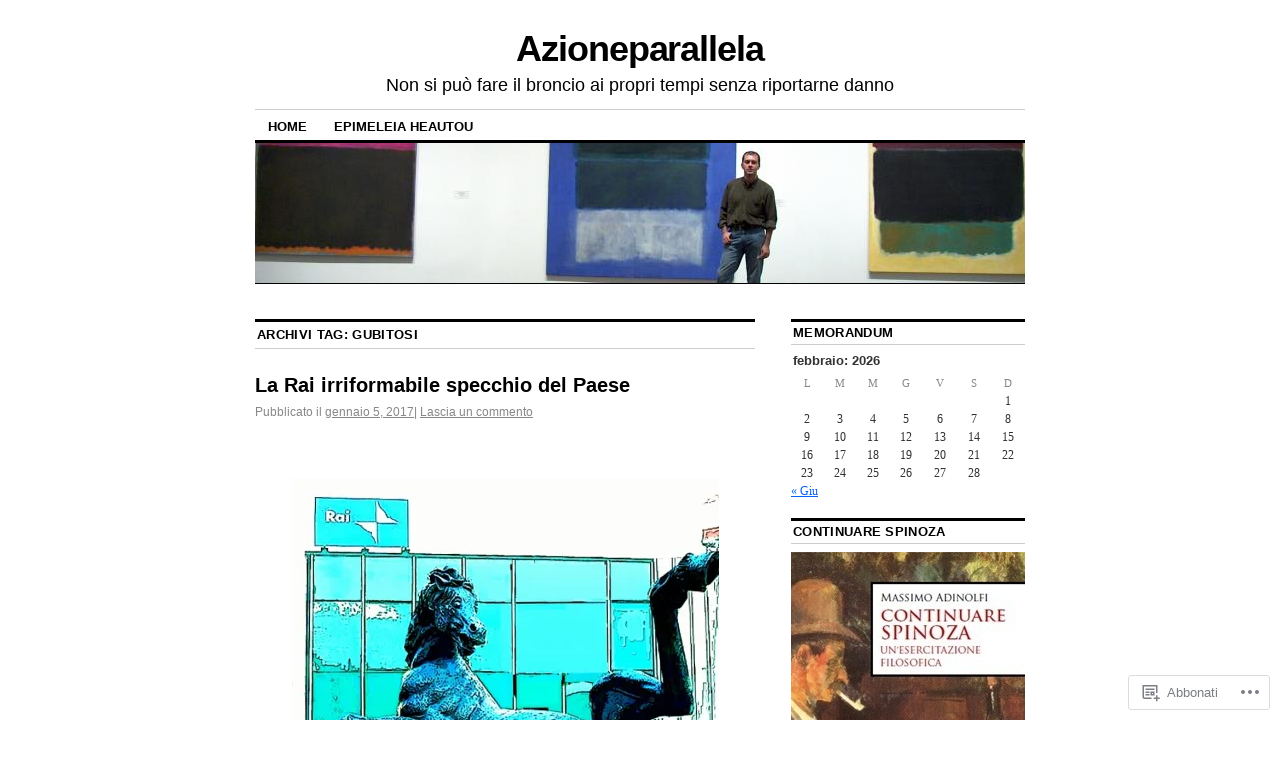

--- FILE ---
content_type: text/html; charset=UTF-8
request_url: https://azioneparallela.wordpress.com/tag/gubitosi/
body_size: 20970
content:
<!DOCTYPE html>
<!--[if IE 6]>
<html id="ie6" lang="it-IT">
<![endif]-->
<!--[if IE 8]>
<html id="ie8" lang="it-IT">
<![endif]-->
<!--[if (!IE)]><!-->
<html lang="it-IT">
<!--<![endif]-->

<head>
<meta charset="UTF-8" />
<title>Gubitosi | Azioneparallela</title>
<link rel="profile" href="http://gmpg.org/xfn/11" />
<link rel="pingback" href="https://azioneparallela.wordpress.com/xmlrpc.php" />
<meta name='robots' content='max-image-preview:large' />
<link rel='dns-prefetch' href='//s0.wp.com' />
<link rel="alternate" type="application/rss+xml" title="Azioneparallela &raquo; Feed" href="https://azioneparallela.wordpress.com/feed/" />
<link rel="alternate" type="application/rss+xml" title="Azioneparallela &raquo; Feed dei commenti" href="https://azioneparallela.wordpress.com/comments/feed/" />
<link rel="alternate" type="application/rss+xml" title="Azioneparallela &raquo; Gubitosi Feed del tag" href="https://azioneparallela.wordpress.com/tag/gubitosi/feed/" />
	<script type="text/javascript">
		/* <![CDATA[ */
		function addLoadEvent(func) {
			var oldonload = window.onload;
			if (typeof window.onload != 'function') {
				window.onload = func;
			} else {
				window.onload = function () {
					oldonload();
					func();
				}
			}
		}
		/* ]]> */
	</script>
	<style id='wp-emoji-styles-inline-css'>

	img.wp-smiley, img.emoji {
		display: inline !important;
		border: none !important;
		box-shadow: none !important;
		height: 1em !important;
		width: 1em !important;
		margin: 0 0.07em !important;
		vertical-align: -0.1em !important;
		background: none !important;
		padding: 0 !important;
	}
/*# sourceURL=wp-emoji-styles-inline-css */
</style>
<link crossorigin='anonymous' rel='stylesheet' id='all-css-2-1' href='/wp-content/plugins/gutenberg-core/v22.4.2/build/styles/block-library/style.min.css?m=1769608164i&cssminify=yes' type='text/css' media='all' />
<style id='wp-block-library-inline-css'>
.has-text-align-justify {
	text-align:justify;
}
.has-text-align-justify{text-align:justify;}

/*# sourceURL=wp-block-library-inline-css */
</style><style id='global-styles-inline-css'>
:root{--wp--preset--aspect-ratio--square: 1;--wp--preset--aspect-ratio--4-3: 4/3;--wp--preset--aspect-ratio--3-4: 3/4;--wp--preset--aspect-ratio--3-2: 3/2;--wp--preset--aspect-ratio--2-3: 2/3;--wp--preset--aspect-ratio--16-9: 16/9;--wp--preset--aspect-ratio--9-16: 9/16;--wp--preset--color--black: #000000;--wp--preset--color--cyan-bluish-gray: #abb8c3;--wp--preset--color--white: #ffffff;--wp--preset--color--pale-pink: #f78da7;--wp--preset--color--vivid-red: #cf2e2e;--wp--preset--color--luminous-vivid-orange: #ff6900;--wp--preset--color--luminous-vivid-amber: #fcb900;--wp--preset--color--light-green-cyan: #7bdcb5;--wp--preset--color--vivid-green-cyan: #00d084;--wp--preset--color--pale-cyan-blue: #8ed1fc;--wp--preset--color--vivid-cyan-blue: #0693e3;--wp--preset--color--vivid-purple: #9b51e0;--wp--preset--gradient--vivid-cyan-blue-to-vivid-purple: linear-gradient(135deg,rgb(6,147,227) 0%,rgb(155,81,224) 100%);--wp--preset--gradient--light-green-cyan-to-vivid-green-cyan: linear-gradient(135deg,rgb(122,220,180) 0%,rgb(0,208,130) 100%);--wp--preset--gradient--luminous-vivid-amber-to-luminous-vivid-orange: linear-gradient(135deg,rgb(252,185,0) 0%,rgb(255,105,0) 100%);--wp--preset--gradient--luminous-vivid-orange-to-vivid-red: linear-gradient(135deg,rgb(255,105,0) 0%,rgb(207,46,46) 100%);--wp--preset--gradient--very-light-gray-to-cyan-bluish-gray: linear-gradient(135deg,rgb(238,238,238) 0%,rgb(169,184,195) 100%);--wp--preset--gradient--cool-to-warm-spectrum: linear-gradient(135deg,rgb(74,234,220) 0%,rgb(151,120,209) 20%,rgb(207,42,186) 40%,rgb(238,44,130) 60%,rgb(251,105,98) 80%,rgb(254,248,76) 100%);--wp--preset--gradient--blush-light-purple: linear-gradient(135deg,rgb(255,206,236) 0%,rgb(152,150,240) 100%);--wp--preset--gradient--blush-bordeaux: linear-gradient(135deg,rgb(254,205,165) 0%,rgb(254,45,45) 50%,rgb(107,0,62) 100%);--wp--preset--gradient--luminous-dusk: linear-gradient(135deg,rgb(255,203,112) 0%,rgb(199,81,192) 50%,rgb(65,88,208) 100%);--wp--preset--gradient--pale-ocean: linear-gradient(135deg,rgb(255,245,203) 0%,rgb(182,227,212) 50%,rgb(51,167,181) 100%);--wp--preset--gradient--electric-grass: linear-gradient(135deg,rgb(202,248,128) 0%,rgb(113,206,126) 100%);--wp--preset--gradient--midnight: linear-gradient(135deg,rgb(2,3,129) 0%,rgb(40,116,252) 100%);--wp--preset--font-size--small: 13px;--wp--preset--font-size--medium: 20px;--wp--preset--font-size--large: 36px;--wp--preset--font-size--x-large: 42px;--wp--preset--font-family--albert-sans: 'Albert Sans', sans-serif;--wp--preset--font-family--alegreya: Alegreya, serif;--wp--preset--font-family--arvo: Arvo, serif;--wp--preset--font-family--bodoni-moda: 'Bodoni Moda', serif;--wp--preset--font-family--bricolage-grotesque: 'Bricolage Grotesque', sans-serif;--wp--preset--font-family--cabin: Cabin, sans-serif;--wp--preset--font-family--chivo: Chivo, sans-serif;--wp--preset--font-family--commissioner: Commissioner, sans-serif;--wp--preset--font-family--cormorant: Cormorant, serif;--wp--preset--font-family--courier-prime: 'Courier Prime', monospace;--wp--preset--font-family--crimson-pro: 'Crimson Pro', serif;--wp--preset--font-family--dm-mono: 'DM Mono', monospace;--wp--preset--font-family--dm-sans: 'DM Sans', sans-serif;--wp--preset--font-family--dm-serif-display: 'DM Serif Display', serif;--wp--preset--font-family--domine: Domine, serif;--wp--preset--font-family--eb-garamond: 'EB Garamond', serif;--wp--preset--font-family--epilogue: Epilogue, sans-serif;--wp--preset--font-family--fahkwang: Fahkwang, sans-serif;--wp--preset--font-family--figtree: Figtree, sans-serif;--wp--preset--font-family--fira-sans: 'Fira Sans', sans-serif;--wp--preset--font-family--fjalla-one: 'Fjalla One', sans-serif;--wp--preset--font-family--fraunces: Fraunces, serif;--wp--preset--font-family--gabarito: Gabarito, system-ui;--wp--preset--font-family--ibm-plex-mono: 'IBM Plex Mono', monospace;--wp--preset--font-family--ibm-plex-sans: 'IBM Plex Sans', sans-serif;--wp--preset--font-family--ibarra-real-nova: 'Ibarra Real Nova', serif;--wp--preset--font-family--instrument-serif: 'Instrument Serif', serif;--wp--preset--font-family--inter: Inter, sans-serif;--wp--preset--font-family--josefin-sans: 'Josefin Sans', sans-serif;--wp--preset--font-family--jost: Jost, sans-serif;--wp--preset--font-family--libre-baskerville: 'Libre Baskerville', serif;--wp--preset--font-family--libre-franklin: 'Libre Franklin', sans-serif;--wp--preset--font-family--literata: Literata, serif;--wp--preset--font-family--lora: Lora, serif;--wp--preset--font-family--merriweather: Merriweather, serif;--wp--preset--font-family--montserrat: Montserrat, sans-serif;--wp--preset--font-family--newsreader: Newsreader, serif;--wp--preset--font-family--noto-sans-mono: 'Noto Sans Mono', sans-serif;--wp--preset--font-family--nunito: Nunito, sans-serif;--wp--preset--font-family--open-sans: 'Open Sans', sans-serif;--wp--preset--font-family--overpass: Overpass, sans-serif;--wp--preset--font-family--pt-serif: 'PT Serif', serif;--wp--preset--font-family--petrona: Petrona, serif;--wp--preset--font-family--piazzolla: Piazzolla, serif;--wp--preset--font-family--playfair-display: 'Playfair Display', serif;--wp--preset--font-family--plus-jakarta-sans: 'Plus Jakarta Sans', sans-serif;--wp--preset--font-family--poppins: Poppins, sans-serif;--wp--preset--font-family--raleway: Raleway, sans-serif;--wp--preset--font-family--roboto: Roboto, sans-serif;--wp--preset--font-family--roboto-slab: 'Roboto Slab', serif;--wp--preset--font-family--rubik: Rubik, sans-serif;--wp--preset--font-family--rufina: Rufina, serif;--wp--preset--font-family--sora: Sora, sans-serif;--wp--preset--font-family--source-sans-3: 'Source Sans 3', sans-serif;--wp--preset--font-family--source-serif-4: 'Source Serif 4', serif;--wp--preset--font-family--space-mono: 'Space Mono', monospace;--wp--preset--font-family--syne: Syne, sans-serif;--wp--preset--font-family--texturina: Texturina, serif;--wp--preset--font-family--urbanist: Urbanist, sans-serif;--wp--preset--font-family--work-sans: 'Work Sans', sans-serif;--wp--preset--spacing--20: 0.44rem;--wp--preset--spacing--30: 0.67rem;--wp--preset--spacing--40: 1rem;--wp--preset--spacing--50: 1.5rem;--wp--preset--spacing--60: 2.25rem;--wp--preset--spacing--70: 3.38rem;--wp--preset--spacing--80: 5.06rem;--wp--preset--shadow--natural: 6px 6px 9px rgba(0, 0, 0, 0.2);--wp--preset--shadow--deep: 12px 12px 50px rgba(0, 0, 0, 0.4);--wp--preset--shadow--sharp: 6px 6px 0px rgba(0, 0, 0, 0.2);--wp--preset--shadow--outlined: 6px 6px 0px -3px rgb(255, 255, 255), 6px 6px rgb(0, 0, 0);--wp--preset--shadow--crisp: 6px 6px 0px rgb(0, 0, 0);}:where(body) { margin: 0; }:where(.is-layout-flex){gap: 0.5em;}:where(.is-layout-grid){gap: 0.5em;}body .is-layout-flex{display: flex;}.is-layout-flex{flex-wrap: wrap;align-items: center;}.is-layout-flex > :is(*, div){margin: 0;}body .is-layout-grid{display: grid;}.is-layout-grid > :is(*, div){margin: 0;}body{padding-top: 0px;padding-right: 0px;padding-bottom: 0px;padding-left: 0px;}:root :where(.wp-element-button, .wp-block-button__link){background-color: #32373c;border-width: 0;color: #fff;font-family: inherit;font-size: inherit;font-style: inherit;font-weight: inherit;letter-spacing: inherit;line-height: inherit;padding-top: calc(0.667em + 2px);padding-right: calc(1.333em + 2px);padding-bottom: calc(0.667em + 2px);padding-left: calc(1.333em + 2px);text-decoration: none;text-transform: inherit;}.has-black-color{color: var(--wp--preset--color--black) !important;}.has-cyan-bluish-gray-color{color: var(--wp--preset--color--cyan-bluish-gray) !important;}.has-white-color{color: var(--wp--preset--color--white) !important;}.has-pale-pink-color{color: var(--wp--preset--color--pale-pink) !important;}.has-vivid-red-color{color: var(--wp--preset--color--vivid-red) !important;}.has-luminous-vivid-orange-color{color: var(--wp--preset--color--luminous-vivid-orange) !important;}.has-luminous-vivid-amber-color{color: var(--wp--preset--color--luminous-vivid-amber) !important;}.has-light-green-cyan-color{color: var(--wp--preset--color--light-green-cyan) !important;}.has-vivid-green-cyan-color{color: var(--wp--preset--color--vivid-green-cyan) !important;}.has-pale-cyan-blue-color{color: var(--wp--preset--color--pale-cyan-blue) !important;}.has-vivid-cyan-blue-color{color: var(--wp--preset--color--vivid-cyan-blue) !important;}.has-vivid-purple-color{color: var(--wp--preset--color--vivid-purple) !important;}.has-black-background-color{background-color: var(--wp--preset--color--black) !important;}.has-cyan-bluish-gray-background-color{background-color: var(--wp--preset--color--cyan-bluish-gray) !important;}.has-white-background-color{background-color: var(--wp--preset--color--white) !important;}.has-pale-pink-background-color{background-color: var(--wp--preset--color--pale-pink) !important;}.has-vivid-red-background-color{background-color: var(--wp--preset--color--vivid-red) !important;}.has-luminous-vivid-orange-background-color{background-color: var(--wp--preset--color--luminous-vivid-orange) !important;}.has-luminous-vivid-amber-background-color{background-color: var(--wp--preset--color--luminous-vivid-amber) !important;}.has-light-green-cyan-background-color{background-color: var(--wp--preset--color--light-green-cyan) !important;}.has-vivid-green-cyan-background-color{background-color: var(--wp--preset--color--vivid-green-cyan) !important;}.has-pale-cyan-blue-background-color{background-color: var(--wp--preset--color--pale-cyan-blue) !important;}.has-vivid-cyan-blue-background-color{background-color: var(--wp--preset--color--vivid-cyan-blue) !important;}.has-vivid-purple-background-color{background-color: var(--wp--preset--color--vivid-purple) !important;}.has-black-border-color{border-color: var(--wp--preset--color--black) !important;}.has-cyan-bluish-gray-border-color{border-color: var(--wp--preset--color--cyan-bluish-gray) !important;}.has-white-border-color{border-color: var(--wp--preset--color--white) !important;}.has-pale-pink-border-color{border-color: var(--wp--preset--color--pale-pink) !important;}.has-vivid-red-border-color{border-color: var(--wp--preset--color--vivid-red) !important;}.has-luminous-vivid-orange-border-color{border-color: var(--wp--preset--color--luminous-vivid-orange) !important;}.has-luminous-vivid-amber-border-color{border-color: var(--wp--preset--color--luminous-vivid-amber) !important;}.has-light-green-cyan-border-color{border-color: var(--wp--preset--color--light-green-cyan) !important;}.has-vivid-green-cyan-border-color{border-color: var(--wp--preset--color--vivid-green-cyan) !important;}.has-pale-cyan-blue-border-color{border-color: var(--wp--preset--color--pale-cyan-blue) !important;}.has-vivid-cyan-blue-border-color{border-color: var(--wp--preset--color--vivid-cyan-blue) !important;}.has-vivid-purple-border-color{border-color: var(--wp--preset--color--vivid-purple) !important;}.has-vivid-cyan-blue-to-vivid-purple-gradient-background{background: var(--wp--preset--gradient--vivid-cyan-blue-to-vivid-purple) !important;}.has-light-green-cyan-to-vivid-green-cyan-gradient-background{background: var(--wp--preset--gradient--light-green-cyan-to-vivid-green-cyan) !important;}.has-luminous-vivid-amber-to-luminous-vivid-orange-gradient-background{background: var(--wp--preset--gradient--luminous-vivid-amber-to-luminous-vivid-orange) !important;}.has-luminous-vivid-orange-to-vivid-red-gradient-background{background: var(--wp--preset--gradient--luminous-vivid-orange-to-vivid-red) !important;}.has-very-light-gray-to-cyan-bluish-gray-gradient-background{background: var(--wp--preset--gradient--very-light-gray-to-cyan-bluish-gray) !important;}.has-cool-to-warm-spectrum-gradient-background{background: var(--wp--preset--gradient--cool-to-warm-spectrum) !important;}.has-blush-light-purple-gradient-background{background: var(--wp--preset--gradient--blush-light-purple) !important;}.has-blush-bordeaux-gradient-background{background: var(--wp--preset--gradient--blush-bordeaux) !important;}.has-luminous-dusk-gradient-background{background: var(--wp--preset--gradient--luminous-dusk) !important;}.has-pale-ocean-gradient-background{background: var(--wp--preset--gradient--pale-ocean) !important;}.has-electric-grass-gradient-background{background: var(--wp--preset--gradient--electric-grass) !important;}.has-midnight-gradient-background{background: var(--wp--preset--gradient--midnight) !important;}.has-small-font-size{font-size: var(--wp--preset--font-size--small) !important;}.has-medium-font-size{font-size: var(--wp--preset--font-size--medium) !important;}.has-large-font-size{font-size: var(--wp--preset--font-size--large) !important;}.has-x-large-font-size{font-size: var(--wp--preset--font-size--x-large) !important;}.has-albert-sans-font-family{font-family: var(--wp--preset--font-family--albert-sans) !important;}.has-alegreya-font-family{font-family: var(--wp--preset--font-family--alegreya) !important;}.has-arvo-font-family{font-family: var(--wp--preset--font-family--arvo) !important;}.has-bodoni-moda-font-family{font-family: var(--wp--preset--font-family--bodoni-moda) !important;}.has-bricolage-grotesque-font-family{font-family: var(--wp--preset--font-family--bricolage-grotesque) !important;}.has-cabin-font-family{font-family: var(--wp--preset--font-family--cabin) !important;}.has-chivo-font-family{font-family: var(--wp--preset--font-family--chivo) !important;}.has-commissioner-font-family{font-family: var(--wp--preset--font-family--commissioner) !important;}.has-cormorant-font-family{font-family: var(--wp--preset--font-family--cormorant) !important;}.has-courier-prime-font-family{font-family: var(--wp--preset--font-family--courier-prime) !important;}.has-crimson-pro-font-family{font-family: var(--wp--preset--font-family--crimson-pro) !important;}.has-dm-mono-font-family{font-family: var(--wp--preset--font-family--dm-mono) !important;}.has-dm-sans-font-family{font-family: var(--wp--preset--font-family--dm-sans) !important;}.has-dm-serif-display-font-family{font-family: var(--wp--preset--font-family--dm-serif-display) !important;}.has-domine-font-family{font-family: var(--wp--preset--font-family--domine) !important;}.has-eb-garamond-font-family{font-family: var(--wp--preset--font-family--eb-garamond) !important;}.has-epilogue-font-family{font-family: var(--wp--preset--font-family--epilogue) !important;}.has-fahkwang-font-family{font-family: var(--wp--preset--font-family--fahkwang) !important;}.has-figtree-font-family{font-family: var(--wp--preset--font-family--figtree) !important;}.has-fira-sans-font-family{font-family: var(--wp--preset--font-family--fira-sans) !important;}.has-fjalla-one-font-family{font-family: var(--wp--preset--font-family--fjalla-one) !important;}.has-fraunces-font-family{font-family: var(--wp--preset--font-family--fraunces) !important;}.has-gabarito-font-family{font-family: var(--wp--preset--font-family--gabarito) !important;}.has-ibm-plex-mono-font-family{font-family: var(--wp--preset--font-family--ibm-plex-mono) !important;}.has-ibm-plex-sans-font-family{font-family: var(--wp--preset--font-family--ibm-plex-sans) !important;}.has-ibarra-real-nova-font-family{font-family: var(--wp--preset--font-family--ibarra-real-nova) !important;}.has-instrument-serif-font-family{font-family: var(--wp--preset--font-family--instrument-serif) !important;}.has-inter-font-family{font-family: var(--wp--preset--font-family--inter) !important;}.has-josefin-sans-font-family{font-family: var(--wp--preset--font-family--josefin-sans) !important;}.has-jost-font-family{font-family: var(--wp--preset--font-family--jost) !important;}.has-libre-baskerville-font-family{font-family: var(--wp--preset--font-family--libre-baskerville) !important;}.has-libre-franklin-font-family{font-family: var(--wp--preset--font-family--libre-franklin) !important;}.has-literata-font-family{font-family: var(--wp--preset--font-family--literata) !important;}.has-lora-font-family{font-family: var(--wp--preset--font-family--lora) !important;}.has-merriweather-font-family{font-family: var(--wp--preset--font-family--merriweather) !important;}.has-montserrat-font-family{font-family: var(--wp--preset--font-family--montserrat) !important;}.has-newsreader-font-family{font-family: var(--wp--preset--font-family--newsreader) !important;}.has-noto-sans-mono-font-family{font-family: var(--wp--preset--font-family--noto-sans-mono) !important;}.has-nunito-font-family{font-family: var(--wp--preset--font-family--nunito) !important;}.has-open-sans-font-family{font-family: var(--wp--preset--font-family--open-sans) !important;}.has-overpass-font-family{font-family: var(--wp--preset--font-family--overpass) !important;}.has-pt-serif-font-family{font-family: var(--wp--preset--font-family--pt-serif) !important;}.has-petrona-font-family{font-family: var(--wp--preset--font-family--petrona) !important;}.has-piazzolla-font-family{font-family: var(--wp--preset--font-family--piazzolla) !important;}.has-playfair-display-font-family{font-family: var(--wp--preset--font-family--playfair-display) !important;}.has-plus-jakarta-sans-font-family{font-family: var(--wp--preset--font-family--plus-jakarta-sans) !important;}.has-poppins-font-family{font-family: var(--wp--preset--font-family--poppins) !important;}.has-raleway-font-family{font-family: var(--wp--preset--font-family--raleway) !important;}.has-roboto-font-family{font-family: var(--wp--preset--font-family--roboto) !important;}.has-roboto-slab-font-family{font-family: var(--wp--preset--font-family--roboto-slab) !important;}.has-rubik-font-family{font-family: var(--wp--preset--font-family--rubik) !important;}.has-rufina-font-family{font-family: var(--wp--preset--font-family--rufina) !important;}.has-sora-font-family{font-family: var(--wp--preset--font-family--sora) !important;}.has-source-sans-3-font-family{font-family: var(--wp--preset--font-family--source-sans-3) !important;}.has-source-serif-4-font-family{font-family: var(--wp--preset--font-family--source-serif-4) !important;}.has-space-mono-font-family{font-family: var(--wp--preset--font-family--space-mono) !important;}.has-syne-font-family{font-family: var(--wp--preset--font-family--syne) !important;}.has-texturina-font-family{font-family: var(--wp--preset--font-family--texturina) !important;}.has-urbanist-font-family{font-family: var(--wp--preset--font-family--urbanist) !important;}.has-work-sans-font-family{font-family: var(--wp--preset--font-family--work-sans) !important;}
/*# sourceURL=global-styles-inline-css */
</style>

<style id='classic-theme-styles-inline-css'>
.wp-block-button__link{background-color:#32373c;border-radius:9999px;box-shadow:none;color:#fff;font-size:1.125em;padding:calc(.667em + 2px) calc(1.333em + 2px);text-decoration:none}.wp-block-file__button{background:#32373c;color:#fff}.wp-block-accordion-heading{margin:0}.wp-block-accordion-heading__toggle{background-color:inherit!important;color:inherit!important}.wp-block-accordion-heading__toggle:not(:focus-visible){outline:none}.wp-block-accordion-heading__toggle:focus,.wp-block-accordion-heading__toggle:hover{background-color:inherit!important;border:none;box-shadow:none;color:inherit;padding:var(--wp--preset--spacing--20,1em) 0;text-decoration:none}.wp-block-accordion-heading__toggle:focus-visible{outline:auto;outline-offset:0}
/*# sourceURL=/wp-content/plugins/gutenberg-core/v22.4.2/build/styles/block-library/classic.min.css */
</style>
<link crossorigin='anonymous' rel='stylesheet' id='all-css-4-1' href='/_static/??[base64]/d8iynII8Z9L9WKKe3Ag7BUh3Rfdy162W72i4W89XvFdm8qRo=&cssminify=yes' type='text/css' media='all' />
<style id='jetpack-global-styles-frontend-style-inline-css'>
:root { --font-headings: unset; --font-base: unset; --font-headings-default: -apple-system,BlinkMacSystemFont,"Segoe UI",Roboto,Oxygen-Sans,Ubuntu,Cantarell,"Helvetica Neue",sans-serif; --font-base-default: -apple-system,BlinkMacSystemFont,"Segoe UI",Roboto,Oxygen-Sans,Ubuntu,Cantarell,"Helvetica Neue",sans-serif;}
/*# sourceURL=jetpack-global-styles-frontend-style-inline-css */
</style>
<link crossorigin='anonymous' rel='stylesheet' id='all-css-6-1' href='/wp-content/themes/h4/global.css?m=1420737423i&cssminify=yes' type='text/css' media='all' />
<script type="text/javascript" id="wpcom-actionbar-placeholder-js-extra">
/* <![CDATA[ */
var actionbardata = {"siteID":"6049659","postID":"0","siteURL":"https://azioneparallela.wordpress.com","xhrURL":"https://azioneparallela.wordpress.com/wp-admin/admin-ajax.php","nonce":"dacdd0c4a2","isLoggedIn":"","statusMessage":"","subsEmailDefault":"instantly","proxyScriptUrl":"https://s0.wp.com/wp-content/js/wpcom-proxy-request.js?m=1513050504i&amp;ver=20211021","i18n":{"followedText":"I nuovi articoli del sito saranno visibili sul tuo \u003Ca href=\"https://wordpress.com/reader\"\u003EReader\u003C/a\u003E","foldBar":"Riduci la barra","unfoldBar":"Espandi la barra","shortLinkCopied":"Shortlink copiato negli appunti."}};
//# sourceURL=wpcom-actionbar-placeholder-js-extra
/* ]]> */
</script>
<script type="text/javascript" id="jetpack-mu-wpcom-settings-js-before">
/* <![CDATA[ */
var JETPACK_MU_WPCOM_SETTINGS = {"assetsUrl":"https://s0.wp.com/wp-content/mu-plugins/jetpack-mu-wpcom-plugin/moon/jetpack_vendor/automattic/jetpack-mu-wpcom/src/build/"};
//# sourceURL=jetpack-mu-wpcom-settings-js-before
/* ]]> */
</script>
<script crossorigin='anonymous' type='text/javascript'  src='/wp-content/js/rlt-proxy.js?m=1720530689i'></script>
<script type="text/javascript" id="rlt-proxy-js-after">
/* <![CDATA[ */
	rltInitialize( {"token":null,"iframeOrigins":["https:\/\/widgets.wp.com"]} );
//# sourceURL=rlt-proxy-js-after
/* ]]> */
</script>
<link rel="EditURI" type="application/rsd+xml" title="RSD" href="https://azioneparallela.wordpress.com/xmlrpc.php?rsd" />
<meta name="generator" content="WordPress.com" />

<!-- Jetpack Open Graph Tags -->
<meta property="og:type" content="website" />
<meta property="og:title" content="Gubitosi &#8211; Azioneparallela" />
<meta property="og:url" content="https://azioneparallela.wordpress.com/tag/gubitosi/" />
<meta property="og:site_name" content="Azioneparallela" />
<meta property="og:image" content="https://azioneparallela.wordpress.com/wp-content/uploads/2018/01/cropped-68.jpg?w=200" />
<meta property="og:image:width" content="200" />
<meta property="og:image:height" content="200" />
<meta property="og:image:alt" content="" />
<meta property="og:locale" content="it_IT" />
<meta property="fb:app_id" content="249643311490" />
<meta name="twitter:creator" content="@adinolfimassimo" />
<meta name="twitter:site" content="@adinolfimassimo" />

<!-- End Jetpack Open Graph Tags -->
<link rel='openid.server' href='https://azioneparallela.wordpress.com/?openidserver=1' />
<link rel='openid.delegate' href='https://azioneparallela.wordpress.com/' />
<link rel="search" type="application/opensearchdescription+xml" href="https://azioneparallela.wordpress.com/osd.xml" title="Azioneparallela" />
<link rel="search" type="application/opensearchdescription+xml" href="https://s1.wp.com/opensearch.xml" title="WordPress.com" />
<meta name="description" content="Post su Gubitosi scritto da azioneparallela" />
<link rel="icon" href="https://azioneparallela.wordpress.com/wp-content/uploads/2018/01/cropped-68.jpg?w=32" sizes="32x32" />
<link rel="icon" href="https://azioneparallela.wordpress.com/wp-content/uploads/2018/01/cropped-68.jpg?w=192" sizes="192x192" />
<link rel="apple-touch-icon" href="https://azioneparallela.wordpress.com/wp-content/uploads/2018/01/cropped-68.jpg?w=180" />
<meta name="msapplication-TileImage" content="https://azioneparallela.wordpress.com/wp-content/uploads/2018/01/cropped-68.jpg?w=270" />
<link crossorigin='anonymous' rel='stylesheet' id='all-css-0-3' href='/_static/??-eJydzMEKwkAMBNAfcg3VSr2InyJtGsq22U1osiz+vS2oZ/E2MwwPqgaU7JQdUgnKZYrZYCbXHpd3hySS4REzwsCCi4HVqLQe0ewAvwtJxsJkgP0qxYi/p8/wL1jjOJEbuGhQsS2ZP5l27p5uTXc5n65t17TzC87EWdk=&cssminify=yes' type='text/css' media='all' />
</head>

<body class="archive tag tag-gubitosi tag-2634312 wp-theme-pubcoraline customizer-styles-applied two-column content-sidebar jetpack-reblog-enabled">
<div id="container" class="hfeed contain">
	<div id="header">
		<div id="masthead" role="banner">
						<div id="site-title">
				<span>
					<a href="https://azioneparallela.wordpress.com/" title="Azioneparallela" rel="home">Azioneparallela</a>
				</span>
			</div>
			<div id="site-description">Non si può fare il broncio ai propri tempi senza riportarne danno</div>
		</div><!-- #masthead -->

		<div id="access" role="navigation">
		  			<div class="skip-link screen-reader-text"><a href="#content" title="Vai al contenuto">Vai al contenuto</a></div>
						<div class="menu"><ul>
<li ><a href="https://azioneparallela.wordpress.com/">Home</a></li><li class="page_item page-item-2"><a href="https://azioneparallela.wordpress.com/about/">Epimeleia heautou</a></li>
</ul></div>
		</div><!-- #access -->

		<div id="branding">
						<a href="https://azioneparallela.wordpress.com/">
									<img src="https://azioneparallela.wordpress.com/wp-content/uploads/2009/01/cropped-5-novembre-2006-425.jpg" width="990" height="180" alt="" />
							</a>
					</div><!-- #branding -->
	</div><!-- #header -->

	<div id="content-box">

<div id="content-container">
	<div id="content" role="main">

		<h1 class="page-title">Archivi tag: <span>Gubitosi</span></h1>

		




			<div id="post-14262" class="post-14262 post type-post status-publish format-standard hentry category-generale category-il-mattino tag-bocciatura tag-campo-dallorto tag-carlo-verdelli tag-dimissioni tag-gubitosi tag-maggioni tag-merlo tag-piano-editoriale tag-rai tag-riforma">
			<h2 class="entry-title"><a href="https://azioneparallela.wordpress.com/2017/01/05/la-rai-irriformabile-specchio-del-paese/" rel="bookmark">La Rai irriformabile specchio del&nbsp;Paese</a></h2>

			<div class="entry-meta">
				<span class="meta-prep meta-prep-author">Pubblicato il</span> <a href="https://azioneparallela.wordpress.com/2017/01/05/la-rai-irriformabile-specchio-del-paese/" title="3:02 PM" rel="bookmark"><span class="entry-date">gennaio 5, 2017</span></a><span class="comments-link"><span class="meta-sep">|</span> <a href="https://azioneparallela.wordpress.com/2017/01/05/la-rai-irriformabile-specchio-del-paese/#respond">Lascia un commento</a></span>
			</div><!-- .entry-meta -->

				<div class="entry-content">
				<p>&nbsp;</p>
<p><img data-attachment-id="14274" data-permalink="https://azioneparallela.wordpress.com/2017/01/05/la-rai-irriformabile-specchio-del-paese/scivolone-cavallo-rai/" data-orig-file="https://azioneparallela.wordpress.com/wp-content/uploads/2017/01/scivolone-cavallo-rai1.jpg" data-orig-size="780,598" data-comments-opened="1" data-image-meta="{&quot;aperture&quot;:&quot;0&quot;,&quot;credit&quot;:&quot;Picasa&quot;,&quot;camera&quot;:&quot;&quot;,&quot;caption&quot;:&quot;&quot;,&quot;created_timestamp&quot;:&quot;79870665600&quot;,&quot;copyright&quot;:&quot;&quot;,&quot;focal_length&quot;:&quot;0&quot;,&quot;iso&quot;:&quot;0&quot;,&quot;shutter_speed&quot;:&quot;0&quot;,&quot;title&quot;:&quot;&quot;,&quot;orientation&quot;:&quot;0&quot;}" data-image-title="scivolone-cavallo-rai" data-image-description="" data-image-caption="" data-medium-file="https://azioneparallela.wordpress.com/wp-content/uploads/2017/01/scivolone-cavallo-rai1.jpg?w=300" data-large-file="https://azioneparallela.wordpress.com/wp-content/uploads/2017/01/scivolone-cavallo-rai1.jpg?w=500" class="  wp-image-14274 aligncenter" src="https://azioneparallela.wordpress.com/wp-content/uploads/2017/01/scivolone-cavallo-rai1.jpg?w=427&#038;h=327" alt="scivolone-cavallo-rai" width="427" height="327" srcset="https://azioneparallela.wordpress.com/wp-content/uploads/2017/01/scivolone-cavallo-rai1.jpg?w=427&amp;h=327 427w, https://azioneparallela.wordpress.com/wp-content/uploads/2017/01/scivolone-cavallo-rai1.jpg?w=150&amp;h=115 150w, https://azioneparallela.wordpress.com/wp-content/uploads/2017/01/scivolone-cavallo-rai1.jpg?w=300&amp;h=230 300w, https://azioneparallela.wordpress.com/wp-content/uploads/2017/01/scivolone-cavallo-rai1.jpg?w=768&amp;h=589 768w, https://azioneparallela.wordpress.com/wp-content/uploads/2017/01/scivolone-cavallo-rai1.jpg 780w" sizes="(max-width: 427px) 100vw, 427px" /></p>
<p>Per dove passa l’innovazione, in Rai? Per il momento, da nessuna parte. Le dimissioni di Carlo Verdelli, dopo la bocciatura del suo piano editoriale, ripropongono tuttavia la domanda che, puntuale, si affaccia ad ogni cambio di stagione. In realtà, le cose non erano andate sin qui tutte lisce. Verdelli avrebbe dovuto presentare il piano già questa estate. Francesco Merlo, chiamato come consulente, si era dimesso, senza essere mai riuscito a trovare lo specifico televisivo di cui, a suo dire, si favoleggia soltanto. La bozza di Verdelli era stata criticata, fra l’altro, per mancanza di previsioni dal lato dei costi. E soprattutto il modo in cui il direttore editoriale delle news si era mosso – in un’autonomia che poco a poco era divenuta isolamento – non aveva certo creato un’aspettativa favorevole, dentro il corpaccione della Rai. Le avvisaglie, insomma, c’erano tutte. La materia dell’informazione pubblica rimane d’altronde una materia assai sensibile, anche senza le alzate di ingegno di Beppe Grillo sui media, i telegiornali, le verità e le post-verità.<br />
Comunque, c’entri o no il clima politico determinatosi nel Paese dopo il referendum costituzionale, e a seguito delle dimissioni di Renzi; c’entri o no la più grande debolezza del direttore generale Campo Dall’Orto, quello che aveva chiamato Verdelli nel novembre del 2015, il piano non ha avuto luce verde e Verdelli ne ha tratto bruscamente le conseguenze, senza accogliere l’invito dei consiglieri d’amministrazione di considerare il documento solo un punto di partenza. I retroscenisti cercano ora di capire chi ha sferrato le pugnalate e perché, ma le ricostruzioni più o meno attendibili che si sono lette in queste ore – i consiglieri che storcono il naso, la presidente Maggioni che non muove un dito, il sindacato dei giornalisti che si frega le mani, tutti che, a delitto avvenuto, si voltano dall’altra parte – non toccano la sostanza del problema, cioè come cambiare l’informazione in Rai. Perché sul fatto che è da cambiare non ci piove. Ma i cambiamenti, soprattutto dal lato organizzativo, non sono facili, e si vede.<br />
Verdelli aveva messo nero su bianco alcune cose. Innanzitutto, l’esigenza di superare la divisione delle reti Rai per aree politiche d’appartenenza, ricercando più strettamente la sinergia fra Reti e testate giornalistiche, al fine di individuare specifici e distinti target di pubblico per ciascun tg, sia in relazione al canale che alla fascia oraria di trasmissione. In secondo luogo, la necessità di redistribuire gli organici giornalistici, formati nel tempo sulla base di equilibri politici e aziendali, piuttosto che in virtù delle funzioni produttive assolte. La Rai ha 21 redazioni regionali, in cui siedono circa 800 giornalisti (su un totale di oltre 1700 giornalisti in forza all’azienda, con un’età media superiore ai cinquant’anni). Il piano prevedeva il trasferimento del Tg2 a Milano, una riorganizzazione su base macroregionale in cinque aree, l’integrazione  tra il canale “all news” e i tg regionali, la nascita di un “Tg Sud” affidato al centro di produzione della Rai di Napoli. Una rivoluzione, insomma.<br />
Non mancavano poi, a quel che se n’è letto, osservazioni sul ritmo dei telegiornali, sugli stili di conduzione, sul linguaggio, sui materiali e sui servizi, sulle interazioni con il pubblico, sull’uso dei trend topics della Rete, persino sulle sigle: su tutto insomma quello che c’è o ci sarebbe da fare per svecchiare l’informazione Rai.<br />
Ora, dopo le dimissioni, la Rai deve inventarsi rapidamente qualcosa, per non restare un’altra volta al palo. Questo piano naufraga, infatti, dopo che già il precedente, a cui aveva lavorato Luigi Gubitosi, era finito nel cassetto. Il dubbio che la Rai proprio non ce la faccia a fare la rivoluzione nell’informazione finora solo annunciata è forte. Quella di Verdelli era di certo una cura drastica, forse persino troppo drastica e per alcuni semplicemente irrealizzabile. Ma partiva da un’ambizione legittima: quella di dare un’anima all’informazione Rai, di legarla alla necessità di imbastire un racconto nuovo dell’Italia, di recuperare da Milano un timbro laico e moderno, di rifare da Napoli la narrazione meridionale e meridionalista del nostro Paese. E di rifarla, scuotendo il mondo sonnacchioso delle testate regionali, dando un senso al canale “all news”, recuperando condizioni di operatività in linea con le funzioni complessive dell’azienda.<br />
Era tutto troppo astratto, campato in aria? Era sbagliato l’approccio? Erano saltate le necessarie mediazioni? Può darsi. Di sicuro, qualcuno ha pensato che dopo aver «deportato» i docenti nelle scuole italiane non si potevano «deportare» pure i giornalisti. Forse si è trattato dell’ennnesimo caso di un riformismo calato dall’alto, non capito o forse non spiegato, e perciò andato incontro all’inevitabile insuccesso. Ma il rischio che anche questa bocciatura prenda il sapore di una restaurazione esiste. L’Italia sembra essere andata a sbattere contro un iceberg: a bordo c’è chi si impegna in manovre di correzioni e complicate variazioni di rotta, ma il rischio che invece si finisca tutti a picco purtroppo esiste.</p>
<p>(<em>Il Mattino</em>, 5 gennaio 2017)</p>
							</div><!-- .entry-content -->
	
			<div class="entry-info">
				<p class="comments-link"><a href="https://azioneparallela.wordpress.com/2017/01/05/la-rai-irriformabile-specchio-del-paese/#respond">Lascia un commento</a></p>
													<p class="cat-links">
						<span class="entry-info-prep entry-info-prep-cat-links">Pubblicato in</span> <a href="https://azioneparallela.wordpress.com/category/generale/" rel="category tag">generale</a>, <a href="https://azioneparallela.wordpress.com/category/il-mattino/" rel="category tag">il mattino</a>					</p>
								<p class="tag-links"><span class="entry-info-prep entry-info-prep-tag-links">Contrassegnato da tag</span> <a href="https://azioneparallela.wordpress.com/tag/bocciatura/" rel="tag">bocciatura</a>, <a href="https://azioneparallela.wordpress.com/tag/campo-dallorto/" rel="tag">Campo Dall'Orto</a>, <a href="https://azioneparallela.wordpress.com/tag/carlo-verdelli/" rel="tag">Carlo Verdelli</a>, <a href="https://azioneparallela.wordpress.com/tag/dimissioni/" rel="tag">dimissioni</a>, <a href="https://azioneparallela.wordpress.com/tag/gubitosi/" rel="tag">Gubitosi</a>, <a href="https://azioneparallela.wordpress.com/tag/maggioni/" rel="tag">Maggioni</a>, <a href="https://azioneparallela.wordpress.com/tag/merlo/" rel="tag">Merlo</a>, <a href="https://azioneparallela.wordpress.com/tag/piano-editoriale/" rel="tag">piano editoriale</a>, <a href="https://azioneparallela.wordpress.com/tag/rai/" rel="tag">rai</a>, <a href="https://azioneparallela.wordpress.com/tag/riforma/" rel="tag">riforma</a></p>							</div><!-- .entry-info -->
		</div><!-- #post-## -->

		
	

	</div><!-- #content -->
</div><!-- #content-container -->


		
		<div id="primary" class="widget-area" role="complementary">
					<ul class="xoxo">

			<li id="calendar-2" class="widget-container widget_calendar"><h3 class="widget-title">Memorandum</h3><div id="calendar_wrap" class="calendar_wrap"><table id="wp-calendar" class="wp-calendar-table">
	<caption>febbraio: 2026</caption>
	<thead>
	<tr>
		<th scope="col" aria-label="lunedì">L</th>
		<th scope="col" aria-label="martedì">M</th>
		<th scope="col" aria-label="mercoledì">M</th>
		<th scope="col" aria-label="giovedì">G</th>
		<th scope="col" aria-label="venerdì">V</th>
		<th scope="col" aria-label="sabato">S</th>
		<th scope="col" aria-label="domenica">D</th>
	</tr>
	</thead>
	<tbody>
	<tr>
		<td colspan="6" class="pad">&nbsp;</td><td>1</td>
	</tr>
	<tr>
		<td id="today">2</td><td>3</td><td>4</td><td>5</td><td>6</td><td>7</td><td>8</td>
	</tr>
	<tr>
		<td>9</td><td>10</td><td>11</td><td>12</td><td>13</td><td>14</td><td>15</td>
	</tr>
	<tr>
		<td>16</td><td>17</td><td>18</td><td>19</td><td>20</td><td>21</td><td>22</td>
	</tr>
	<tr>
		<td>23</td><td>24</td><td>25</td><td>26</td><td>27</td><td>28</td>
		<td class="pad" colspan="1">&nbsp;</td>
	</tr>
	</tbody>
	</table><nav aria-label="Mesi precedenti e successivi" class="wp-calendar-nav">
		<span class="wp-calendar-nav-prev"><a href="https://azioneparallela.wordpress.com/2019/06/">&laquo; Giu</a></span>
		<span class="pad">&nbsp;</span>
		<span class="wp-calendar-nav-next">&nbsp;</span>
	</nav></div></li><li id="text-3" class="widget-container widget_text"><h3 class="widget-title">CONTINUARE SPINOZA</h3>			<div class="textwidget"><img src="https://azioneparallela.files.wordpress.com/2014/10/copertina-spinoza.jpg" /></div>
		</li><li id="twitter-5" class="widget-container widget_twitter"><h3 class="widget-title"><a href='http://twitter.com/adinolfimassimo'>Twitter</a></h3><a class="twitter-timeline" data-height="600" data-dnt="true" href="https://twitter.com/adinolfimassimo">Tweet da adinolfimassimo</a></li><li id="top-posts-2" class="widget-container widget_top-posts"><h3 class="widget-title">Post più letti</h3><ul><li><a href="https://azioneparallela.wordpress.com/2017/06/03/zarone-lo-sguardo-e-il-quadernetto-del-filosofo/" class="bump-view" data-bump-view="tp">Zarone, lo sguardo e il quadernetto del filosofo</a></li><li><a href="https://azioneparallela.wordpress.com/2014/04/11/perche-giordano-bruno-e-gia-riabilitato/" class="bump-view" data-bump-view="tp">Perché Giordano Bruno è già riabilitato</a></li></ul></li><li id="archives-2" class="widget-container widget_archive"><h3 class="widget-title">Archivi</h3>		<label class="screen-reader-text" for="archives-dropdown-2">Archivi</label>
		<select id="archives-dropdown-2" name="archive-dropdown">
			
			<option value="">Seleziona mese</option>
				<option value='https://azioneparallela.wordpress.com/2019/06/'> giugno 2019 </option>
	<option value='https://azioneparallela.wordpress.com/2019/01/'> gennaio 2019 </option>
	<option value='https://azioneparallela.wordpress.com/2018/11/'> novembre 2018 </option>
	<option value='https://azioneparallela.wordpress.com/2018/10/'> ottobre 2018 </option>
	<option value='https://azioneparallela.wordpress.com/2018/09/'> settembre 2018 </option>
	<option value='https://azioneparallela.wordpress.com/2018/07/'> luglio 2018 </option>
	<option value='https://azioneparallela.wordpress.com/2018/06/'> giugno 2018 </option>
	<option value='https://azioneparallela.wordpress.com/2018/05/'> Maggio 2018 </option>
	<option value='https://azioneparallela.wordpress.com/2018/04/'> aprile 2018 </option>
	<option value='https://azioneparallela.wordpress.com/2018/03/'> marzo 2018 </option>
	<option value='https://azioneparallela.wordpress.com/2018/02/'> febbraio 2018 </option>
	<option value='https://azioneparallela.wordpress.com/2018/01/'> gennaio 2018 </option>
	<option value='https://azioneparallela.wordpress.com/2017/12/'> dicembre 2017 </option>
	<option value='https://azioneparallela.wordpress.com/2017/11/'> novembre 2017 </option>
	<option value='https://azioneparallela.wordpress.com/2017/10/'> ottobre 2017 </option>
	<option value='https://azioneparallela.wordpress.com/2017/09/'> settembre 2017 </option>
	<option value='https://azioneparallela.wordpress.com/2017/08/'> agosto 2017 </option>
	<option value='https://azioneparallela.wordpress.com/2017/07/'> luglio 2017 </option>
	<option value='https://azioneparallela.wordpress.com/2017/06/'> giugno 2017 </option>
	<option value='https://azioneparallela.wordpress.com/2017/05/'> Maggio 2017 </option>
	<option value='https://azioneparallela.wordpress.com/2017/04/'> aprile 2017 </option>
	<option value='https://azioneparallela.wordpress.com/2017/03/'> marzo 2017 </option>
	<option value='https://azioneparallela.wordpress.com/2017/02/'> febbraio 2017 </option>
	<option value='https://azioneparallela.wordpress.com/2017/01/'> gennaio 2017 </option>
	<option value='https://azioneparallela.wordpress.com/2016/12/'> dicembre 2016 </option>
	<option value='https://azioneparallela.wordpress.com/2016/11/'> novembre 2016 </option>
	<option value='https://azioneparallela.wordpress.com/2016/10/'> ottobre 2016 </option>
	<option value='https://azioneparallela.wordpress.com/2016/09/'> settembre 2016 </option>
	<option value='https://azioneparallela.wordpress.com/2016/08/'> agosto 2016 </option>
	<option value='https://azioneparallela.wordpress.com/2016/07/'> luglio 2016 </option>
	<option value='https://azioneparallela.wordpress.com/2016/06/'> giugno 2016 </option>
	<option value='https://azioneparallela.wordpress.com/2016/05/'> Maggio 2016 </option>
	<option value='https://azioneparallela.wordpress.com/2016/04/'> aprile 2016 </option>
	<option value='https://azioneparallela.wordpress.com/2016/03/'> marzo 2016 </option>
	<option value='https://azioneparallela.wordpress.com/2016/02/'> febbraio 2016 </option>
	<option value='https://azioneparallela.wordpress.com/2016/01/'> gennaio 2016 </option>
	<option value='https://azioneparallela.wordpress.com/2015/12/'> dicembre 2015 </option>
	<option value='https://azioneparallela.wordpress.com/2015/11/'> novembre 2015 </option>
	<option value='https://azioneparallela.wordpress.com/2015/10/'> ottobre 2015 </option>
	<option value='https://azioneparallela.wordpress.com/2015/09/'> settembre 2015 </option>
	<option value='https://azioneparallela.wordpress.com/2015/08/'> agosto 2015 </option>
	<option value='https://azioneparallela.wordpress.com/2015/07/'> luglio 2015 </option>
	<option value='https://azioneparallela.wordpress.com/2015/06/'> giugno 2015 </option>
	<option value='https://azioneparallela.wordpress.com/2015/05/'> Maggio 2015 </option>
	<option value='https://azioneparallela.wordpress.com/2015/04/'> aprile 2015 </option>
	<option value='https://azioneparallela.wordpress.com/2015/03/'> marzo 2015 </option>
	<option value='https://azioneparallela.wordpress.com/2015/02/'> febbraio 2015 </option>
	<option value='https://azioneparallela.wordpress.com/2015/01/'> gennaio 2015 </option>
	<option value='https://azioneparallela.wordpress.com/2014/12/'> dicembre 2014 </option>
	<option value='https://azioneparallela.wordpress.com/2014/11/'> novembre 2014 </option>
	<option value='https://azioneparallela.wordpress.com/2014/10/'> ottobre 2014 </option>
	<option value='https://azioneparallela.wordpress.com/2014/09/'> settembre 2014 </option>
	<option value='https://azioneparallela.wordpress.com/2014/08/'> agosto 2014 </option>
	<option value='https://azioneparallela.wordpress.com/2014/07/'> luglio 2014 </option>
	<option value='https://azioneparallela.wordpress.com/2014/06/'> giugno 2014 </option>
	<option value='https://azioneparallela.wordpress.com/2014/05/'> Maggio 2014 </option>
	<option value='https://azioneparallela.wordpress.com/2014/04/'> aprile 2014 </option>
	<option value='https://azioneparallela.wordpress.com/2014/03/'> marzo 2014 </option>
	<option value='https://azioneparallela.wordpress.com/2014/02/'> febbraio 2014 </option>
	<option value='https://azioneparallela.wordpress.com/2014/01/'> gennaio 2014 </option>
	<option value='https://azioneparallela.wordpress.com/2013/12/'> dicembre 2013 </option>
	<option value='https://azioneparallela.wordpress.com/2013/11/'> novembre 2013 </option>
	<option value='https://azioneparallela.wordpress.com/2013/10/'> ottobre 2013 </option>
	<option value='https://azioneparallela.wordpress.com/2013/09/'> settembre 2013 </option>
	<option value='https://azioneparallela.wordpress.com/2013/08/'> agosto 2013 </option>
	<option value='https://azioneparallela.wordpress.com/2013/07/'> luglio 2013 </option>
	<option value='https://azioneparallela.wordpress.com/2013/06/'> giugno 2013 </option>
	<option value='https://azioneparallela.wordpress.com/2013/05/'> Maggio 2013 </option>
	<option value='https://azioneparallela.wordpress.com/2013/04/'> aprile 2013 </option>
	<option value='https://azioneparallela.wordpress.com/2013/03/'> marzo 2013 </option>
	<option value='https://azioneparallela.wordpress.com/2013/02/'> febbraio 2013 </option>
	<option value='https://azioneparallela.wordpress.com/2013/01/'> gennaio 2013 </option>
	<option value='https://azioneparallela.wordpress.com/2012/12/'> dicembre 2012 </option>
	<option value='https://azioneparallela.wordpress.com/2012/11/'> novembre 2012 </option>
	<option value='https://azioneparallela.wordpress.com/2012/10/'> ottobre 2012 </option>
	<option value='https://azioneparallela.wordpress.com/2012/09/'> settembre 2012 </option>
	<option value='https://azioneparallela.wordpress.com/2012/07/'> luglio 2012 </option>
	<option value='https://azioneparallela.wordpress.com/2012/06/'> giugno 2012 </option>
	<option value='https://azioneparallela.wordpress.com/2012/05/'> Maggio 2012 </option>
	<option value='https://azioneparallela.wordpress.com/2012/04/'> aprile 2012 </option>
	<option value='https://azioneparallela.wordpress.com/2012/03/'> marzo 2012 </option>
	<option value='https://azioneparallela.wordpress.com/2012/02/'> febbraio 2012 </option>
	<option value='https://azioneparallela.wordpress.com/2012/01/'> gennaio 2012 </option>
	<option value='https://azioneparallela.wordpress.com/2011/12/'> dicembre 2011 </option>
	<option value='https://azioneparallela.wordpress.com/2011/11/'> novembre 2011 </option>
	<option value='https://azioneparallela.wordpress.com/2011/10/'> ottobre 2011 </option>
	<option value='https://azioneparallela.wordpress.com/2011/09/'> settembre 2011 </option>
	<option value='https://azioneparallela.wordpress.com/2011/08/'> agosto 2011 </option>
	<option value='https://azioneparallela.wordpress.com/2011/07/'> luglio 2011 </option>
	<option value='https://azioneparallela.wordpress.com/2011/06/'> giugno 2011 </option>
	<option value='https://azioneparallela.wordpress.com/2011/05/'> Maggio 2011 </option>
	<option value='https://azioneparallela.wordpress.com/2011/04/'> aprile 2011 </option>
	<option value='https://azioneparallela.wordpress.com/2011/03/'> marzo 2011 </option>
	<option value='https://azioneparallela.wordpress.com/2011/02/'> febbraio 2011 </option>
	<option value='https://azioneparallela.wordpress.com/2011/01/'> gennaio 2011 </option>
	<option value='https://azioneparallela.wordpress.com/2010/12/'> dicembre 2010 </option>
	<option value='https://azioneparallela.wordpress.com/2010/11/'> novembre 2010 </option>
	<option value='https://azioneparallela.wordpress.com/2010/10/'> ottobre 2010 </option>
	<option value='https://azioneparallela.wordpress.com/2010/09/'> settembre 2010 </option>
	<option value='https://azioneparallela.wordpress.com/2010/08/'> agosto 2010 </option>
	<option value='https://azioneparallela.wordpress.com/2010/07/'> luglio 2010 </option>
	<option value='https://azioneparallela.wordpress.com/2010/06/'> giugno 2010 </option>
	<option value='https://azioneparallela.wordpress.com/2010/05/'> Maggio 2010 </option>
	<option value='https://azioneparallela.wordpress.com/2010/04/'> aprile 2010 </option>
	<option value='https://azioneparallela.wordpress.com/2010/03/'> marzo 2010 </option>
	<option value='https://azioneparallela.wordpress.com/2010/02/'> febbraio 2010 </option>
	<option value='https://azioneparallela.wordpress.com/2010/01/'> gennaio 2010 </option>
	<option value='https://azioneparallela.wordpress.com/2009/12/'> dicembre 2009 </option>
	<option value='https://azioneparallela.wordpress.com/2009/11/'> novembre 2009 </option>
	<option value='https://azioneparallela.wordpress.com/2009/10/'> ottobre 2009 </option>
	<option value='https://azioneparallela.wordpress.com/2009/09/'> settembre 2009 </option>
	<option value='https://azioneparallela.wordpress.com/2009/08/'> agosto 2009 </option>
	<option value='https://azioneparallela.wordpress.com/2009/07/'> luglio 2009 </option>
	<option value='https://azioneparallela.wordpress.com/2009/06/'> giugno 2009 </option>
	<option value='https://azioneparallela.wordpress.com/2009/05/'> Maggio 2009 </option>
	<option value='https://azioneparallela.wordpress.com/2009/04/'> aprile 2009 </option>
	<option value='https://azioneparallela.wordpress.com/2009/03/'> marzo 2009 </option>
	<option value='https://azioneparallela.wordpress.com/2009/02/'> febbraio 2009 </option>
	<option value='https://azioneparallela.wordpress.com/2009/01/'> gennaio 2009 </option>
	<option value='https://azioneparallela.wordpress.com/2008/12/'> dicembre 2008 </option>
	<option value='https://azioneparallela.wordpress.com/2008/11/'> novembre 2008 </option>
	<option value='https://azioneparallela.wordpress.com/2008/10/'> ottobre 2008 </option>
	<option value='https://azioneparallela.wordpress.com/2008/09/'> settembre 2008 </option>
	<option value='https://azioneparallela.wordpress.com/2008/07/'> luglio 2008 </option>
	<option value='https://azioneparallela.wordpress.com/2008/06/'> giugno 2008 </option>
	<option value='https://azioneparallela.wordpress.com/2008/05/'> Maggio 2008 </option>
	<option value='https://azioneparallela.wordpress.com/2008/04/'> aprile 2008 </option>
	<option value='https://azioneparallela.wordpress.com/2008/03/'> marzo 2008 </option>
	<option value='https://azioneparallela.wordpress.com/2008/02/'> febbraio 2008 </option>
	<option value='https://azioneparallela.wordpress.com/2008/01/'> gennaio 2008 </option>
	<option value='https://azioneparallela.wordpress.com/2007/12/'> dicembre 2007 </option>
	<option value='https://azioneparallela.wordpress.com/2007/11/'> novembre 2007 </option>
	<option value='https://azioneparallela.wordpress.com/2007/10/'> ottobre 2007 </option>
	<option value='https://azioneparallela.wordpress.com/2007/09/'> settembre 2007 </option>
	<option value='https://azioneparallela.wordpress.com/2007/08/'> agosto 2007 </option>
	<option value='https://azioneparallela.wordpress.com/2007/07/'> luglio 2007 </option>
	<option value='https://azioneparallela.wordpress.com/2007/06/'> giugno 2007 </option>
	<option value='https://azioneparallela.wordpress.com/2007/05/'> Maggio 2007 </option>
	<option value='https://azioneparallela.wordpress.com/2007/04/'> aprile 2007 </option>
	<option value='https://azioneparallela.wordpress.com/2007/03/'> marzo 2007 </option>
	<option value='https://azioneparallela.wordpress.com/2007/02/'> febbraio 2007 </option>
	<option value='https://azioneparallela.wordpress.com/2007/01/'> gennaio 2007 </option>
	<option value='https://azioneparallela.wordpress.com/2006/12/'> dicembre 2006 </option>
	<option value='https://azioneparallela.wordpress.com/2006/11/'> novembre 2006 </option>
	<option value='https://azioneparallela.wordpress.com/2006/10/'> ottobre 2006 </option>
	<option value='https://azioneparallela.wordpress.com/2006/09/'> settembre 2006 </option>
	<option value='https://azioneparallela.wordpress.com/2006/07/'> luglio 2006 </option>
	<option value='https://azioneparallela.wordpress.com/2006/06/'> giugno 2006 </option>
	<option value='https://azioneparallela.wordpress.com/2006/05/'> Maggio 2006 </option>
	<option value='https://azioneparallela.wordpress.com/2006/04/'> aprile 2006 </option>
	<option value='https://azioneparallela.wordpress.com/2006/03/'> marzo 2006 </option>
	<option value='https://azioneparallela.wordpress.com/2006/02/'> febbraio 2006 </option>
	<option value='https://azioneparallela.wordpress.com/2006/01/'> gennaio 2006 </option>
	<option value='https://azioneparallela.wordpress.com/2005/12/'> dicembre 2005 </option>
	<option value='https://azioneparallela.wordpress.com/2005/11/'> novembre 2005 </option>
	<option value='https://azioneparallela.wordpress.com/2005/10/'> ottobre 2005 </option>
	<option value='https://azioneparallela.wordpress.com/2005/09/'> settembre 2005 </option>
	<option value='https://azioneparallela.wordpress.com/2005/08/'> agosto 2005 </option>
	<option value='https://azioneparallela.wordpress.com/2005/07/'> luglio 2005 </option>
	<option value='https://azioneparallela.wordpress.com/2005/06/'> giugno 2005 </option>
	<option value='https://azioneparallela.wordpress.com/2005/05/'> Maggio 2005 </option>
	<option value='https://azioneparallela.wordpress.com/2005/04/'> aprile 2005 </option>
	<option value='https://azioneparallela.wordpress.com/2005/03/'> marzo 2005 </option>
	<option value='https://azioneparallela.wordpress.com/2005/02/'> febbraio 2005 </option>
	<option value='https://azioneparallela.wordpress.com/2005/01/'> gennaio 2005 </option>
	<option value='https://azioneparallela.wordpress.com/2004/12/'> dicembre 2004 </option>
	<option value='https://azioneparallela.wordpress.com/2004/11/'> novembre 2004 </option>
	<option value='https://azioneparallela.wordpress.com/2004/10/'> ottobre 2004 </option>
	<option value='https://azioneparallela.wordpress.com/2004/09/'> settembre 2004 </option>
	<option value='https://azioneparallela.wordpress.com/2004/07/'> luglio 2004 </option>
	<option value='https://azioneparallela.wordpress.com/2004/06/'> giugno 2004 </option>
	<option value='https://azioneparallela.wordpress.com/2004/05/'> Maggio 2004 </option>
	<option value='https://azioneparallela.wordpress.com/2004/04/'> aprile 2004 </option>
	<option value='https://azioneparallela.wordpress.com/2004/03/'> marzo 2004 </option>
	<option value='https://azioneparallela.wordpress.com/2004/02/'> febbraio 2004 </option>
	<option value='https://azioneparallela.wordpress.com/2004/01/'> gennaio 2004 </option>
	<option value='https://azioneparallela.wordpress.com/2003/12/'> dicembre 2003 </option>

		</select>

			<script type="text/javascript">
/* <![CDATA[ */

( ( dropdownId ) => {
	const dropdown = document.getElementById( dropdownId );
	function onSelectChange() {
		setTimeout( () => {
			if ( 'escape' === dropdown.dataset.lastkey ) {
				return;
			}
			if ( dropdown.value ) {
				document.location.href = dropdown.value;
			}
		}, 250 );
	}
	function onKeyUp( event ) {
		if ( 'Escape' === event.key ) {
			dropdown.dataset.lastkey = 'escape';
		} else {
			delete dropdown.dataset.lastkey;
		}
	}
	function onClick() {
		delete dropdown.dataset.lastkey;
	}
	dropdown.addEventListener( 'keyup', onKeyUp );
	dropdown.addEventListener( 'click', onClick );
	dropdown.addEventListener( 'change', onSelectChange );
})( "archives-dropdown-2" );

//# sourceURL=WP_Widget_Archives%3A%3Awidget
/* ]]> */
</script>
</li><li id="wp_tag_cloud-2" class="widget-container wp_widget_tag_cloud"><h3 class="widget-title"></h3><a href="https://azioneparallela.wordpress.com/tag/adinolfi/" class="tag-cloud-link tag-link-1449408 tag-link-position-1" style="font-size: 8.5pt;" aria-label="adinolfi (10 elementi)">adinolfi</a>
<a href="https://azioneparallela.wordpress.com/tag/antimafia/" class="tag-cloud-link tag-link-909886 tag-link-position-2" style="font-size: 8pt;" aria-label="Antimafia (9 elementi)">Antimafia</a>
<a href="https://azioneparallela.wordpress.com/tag/bassolino/" class="tag-cloud-link tag-link-909889 tag-link-position-3" style="font-size: 10.875pt;" aria-label="Bassolino (16 elementi)">Bassolino</a>
<a href="https://azioneparallela.wordpress.com/tag/berlusconi/" class="tag-cloud-link tag-link-41353 tag-link-position-4" style="font-size: 16.5pt;" aria-label="berlusconi (47 elementi)">berlusconi</a>
<a href="https://azioneparallela.wordpress.com/tag/bersani/" class="tag-cloud-link tag-link-240950 tag-link-position-5" style="font-size: 12.25pt;" aria-label="bersani (21 elementi)">bersani</a>
<a href="https://azioneparallela.wordpress.com/tag/campania/" class="tag-cloud-link tag-link-182312 tag-link-position-6" style="font-size: 10.875pt;" aria-label="campania (16 elementi)">campania</a>
<a href="https://azioneparallela.wordpress.com/tag/centrosinistra/" class="tag-cloud-link tag-link-444499 tag-link-position-7" style="font-size: 8pt;" aria-label="centrosinistra (9 elementi)">centrosinistra</a>
<a href="https://azioneparallela.wordpress.com/tag/chiesa/" class="tag-cloud-link tag-link-15889 tag-link-position-8" style="font-size: 10.25pt;" aria-label="chiesa (14 elementi)">chiesa</a>
<a href="https://azioneparallela.wordpress.com/tag/cinquestelle/" class="tag-cloud-link tag-link-17365297 tag-link-position-9" style="font-size: 15.25pt;" aria-label="Cinquestelle (37 elementi)">Cinquestelle</a>
<a href="https://azioneparallela.wordpress.com/tag/cinque-stelle/" class="tag-cloud-link tag-link-12651410 tag-link-position-10" style="font-size: 10.25pt;" aria-label="Cinque stelle (14 elementi)">Cinque stelle</a>
<a href="https://azioneparallela.wordpress.com/tag/cristianesimo/" class="tag-cloud-link tag-link-114903 tag-link-position-11" style="font-size: 9pt;" aria-label="cristianesimo (11 elementi)">cristianesimo</a>
<a href="https://azioneparallela.wordpress.com/tag/cuperlo/" class="tag-cloud-link tag-link-7740622 tag-link-position-12" style="font-size: 8pt;" aria-label="cuperlo (9 elementi)">cuperlo</a>
<a href="https://azioneparallela.wordpress.com/tag/dalema/" class="tag-cloud-link tag-link-261778 tag-link-position-13" style="font-size: 10.875pt;" aria-label="dalema (16 elementi)">dalema</a>
<a href="https://azioneparallela.wordpress.com/tag/de-luca/" class="tag-cloud-link tag-link-2371498 tag-link-position-14" style="font-size: 14pt;" aria-label="de luca (29 elementi)">de luca</a>
<a href="https://azioneparallela.wordpress.com/tag/de-magistris/" class="tag-cloud-link tag-link-1832625 tag-link-position-15" style="font-size: 14.625pt;" aria-label="De Magistris (33 elementi)">De Magistris</a>
<a href="https://azioneparallela.wordpress.com/tag/democratici/" class="tag-cloud-link tag-link-1811121 tag-link-position-16" style="font-size: 8pt;" aria-label="democratici (9 elementi)">democratici</a>
<a href="https://azioneparallela.wordpress.com/tag/democrazia/" class="tag-cloud-link tag-link-359618 tag-link-position-17" style="font-size: 15pt;" aria-label="democrazia (35 elementi)">democrazia</a>
<a href="https://azioneparallela.wordpress.com/tag/di-maio/" class="tag-cloud-link tag-link-2411876 tag-link-position-18" style="font-size: 11.25pt;" aria-label="Di Maio (17 elementi)">Di Maio</a>
<a href="https://azioneparallela.wordpress.com/tag/elezioni/" class="tag-cloud-link tag-link-58099 tag-link-position-19" style="font-size: 10.5pt;" aria-label="elezioni (15 elementi)">elezioni</a>
<a href="https://azioneparallela.wordpress.com/tag/emiliano/" class="tag-cloud-link tag-link-2538802 tag-link-position-20" style="font-size: 8pt;" aria-label="Emiliano (9 elementi)">Emiliano</a>
<a href="https://azioneparallela.wordpress.com/tag/enrico/" class="tag-cloud-link tag-link-2019624 tag-link-position-21" style="font-size: 10.875pt;" aria-label="Enrico (16 elementi)">Enrico</a>
<a href="https://azioneparallela.wordpress.com/tag/europa/" class="tag-cloud-link tag-link-10990 tag-link-position-22" style="font-size: 16.875pt;" aria-label="europa (50 elementi)">europa</a>
<a href="https://azioneparallela.wordpress.com/tag/fede/" class="tag-cloud-link tag-link-10771 tag-link-position-23" style="font-size: 9.875pt;" aria-label="fede (13 elementi)">fede</a>
<a href="https://azioneparallela.wordpress.com/tag/filosofia/" class="tag-cloud-link tag-link-3706 tag-link-position-24" style="font-size: 8pt;" aria-label="filosofia (9 elementi)">filosofia</a>
<a href="https://azioneparallela.wordpress.com/tag/filosofia-articoli/" class="tag-cloud-link tag-link-36533763 tag-link-position-25" style="font-size: 15.625pt;" aria-label="filosofia - articoli (40 elementi)">filosofia - articoli</a>
<a href="https://azioneparallela.wordpress.com/tag/forza-italia/" class="tag-cloud-link tag-link-102055 tag-link-position-26" style="font-size: 9.875pt;" aria-label="Forza Italia (13 elementi)">Forza Italia</a>
<a href="https://azioneparallela.wordpress.com/tag/francia/" class="tag-cloud-link tag-link-25438 tag-link-position-27" style="font-size: 8pt;" aria-label="Francia (9 elementi)">Francia</a>
<a href="https://azioneparallela.wordpress.com/tag/garantismo/" class="tag-cloud-link tag-link-229482 tag-link-position-28" style="font-size: 8pt;" aria-label="Garantismo (9 elementi)">Garantismo</a>
<a href="https://azioneparallela.wordpress.com/tag/gentiloni/" class="tag-cloud-link tag-link-288503 tag-link-position-29" style="font-size: 9pt;" aria-label="Gentiloni (11 elementi)">Gentiloni</a>
<a href="https://azioneparallela.wordpress.com/tag/giustizia/" class="tag-cloud-link tag-link-16454 tag-link-position-30" style="font-size: 8pt;" aria-label="giustizia (9 elementi)">giustizia</a>
<a href="https://azioneparallela.wordpress.com/tag/giustizialismo/" class="tag-cloud-link tag-link-4754475 tag-link-position-31" style="font-size: 10.875pt;" aria-label="giustizialismo (16 elementi)">giustizialismo</a>
<a href="https://azioneparallela.wordpress.com/tag/governo/" class="tag-cloud-link tag-link-17171 tag-link-position-32" style="font-size: 8pt;" aria-label="governo (9 elementi)">governo</a>
<a href="https://azioneparallela.wordpress.com/tag/grillo/" class="tag-cloud-link tag-link-501467 tag-link-position-33" style="font-size: 16.25pt;" aria-label="grillo (45 elementi)">grillo</a>
<a href="https://azioneparallela.wordpress.com/tag/hegel/" class="tag-cloud-link tag-link-150456 tag-link-position-34" style="font-size: 11.25pt;" aria-label="hegel (17 elementi)">hegel</a>
<a href="https://azioneparallela.wordpress.com/tag/heidegger/" class="tag-cloud-link tag-link-68932 tag-link-position-35" style="font-size: 10.25pt;" aria-label="Heidegger (14 elementi)">Heidegger</a>
<a href="https://azioneparallela.wordpress.com/tag/italia/" class="tag-cloud-link tag-link-21862 tag-link-position-36" style="font-size: 11.5pt;" aria-label="Italia (18 elementi)">Italia</a>
<a href="https://azioneparallela.wordpress.com/tag/italianieuropei/" class="tag-cloud-link tag-link-7062562 tag-link-position-37" style="font-size: 9.875pt;" aria-label="italianieuropei (13 elementi)">italianieuropei</a>
<a href="https://azioneparallela.wordpress.com/tag/kant/" class="tag-cloud-link tag-link-36593 tag-link-position-38" style="font-size: 9.375pt;" aria-label="Kant (12 elementi)">Kant</a>
<a href="https://azioneparallela.wordpress.com/tag/laicita/" class="tag-cloud-link tag-link-525815 tag-link-position-39" style="font-size: 10.25pt;" aria-label="laicità (14 elementi)">laicità</a>
<a href="https://azioneparallela.wordpress.com/tag/lega/" class="tag-cloud-link tag-link-550231 tag-link-position-40" style="font-size: 9pt;" aria-label="lega (11 elementi)">lega</a>
<a href="https://azioneparallela.wordpress.com/tag/legge-elettorale/" class="tag-cloud-link tag-link-773635 tag-link-position-41" style="font-size: 10.25pt;" aria-label="legge elettorale (14 elementi)">legge elettorale</a>
<a href="https://azioneparallela.wordpress.com/tag/m5s/" class="tag-cloud-link tag-link-33653048 tag-link-position-42" style="font-size: 10.875pt;" aria-label="M5S (16 elementi)">M5S</a>
<a href="https://azioneparallela.wordpress.com/tag/marx/" class="tag-cloud-link tag-link-150475 tag-link-position-43" style="font-size: 9pt;" aria-label="marx (11 elementi)">marx</a>
<a href="https://azioneparallela.wordpress.com/tag/mattarella/" class="tag-cloud-link tag-link-26675483 tag-link-position-44" style="font-size: 8pt;" aria-label="Mattarella (9 elementi)">Mattarella</a>
<a href="https://azioneparallela.wordpress.com/tag/mdp/" class="tag-cloud-link tag-link-118884 tag-link-position-45" style="font-size: 10.25pt;" aria-label="Mdp (14 elementi)">Mdp</a>
<a href="https://azioneparallela.wordpress.com/tag/metafisica/" class="tag-cloud-link tag-link-35569 tag-link-position-46" style="font-size: 9pt;" aria-label="metafisica (11 elementi)">metafisica</a>
<a href="https://azioneparallela.wordpress.com/tag/mezzogiorno/" class="tag-cloud-link tag-link-324779 tag-link-position-47" style="font-size: 10.875pt;" aria-label="Mezzogiorno (16 elementi)">Mezzogiorno</a>
<a href="https://azioneparallela.wordpress.com/tag/monti/" class="tag-cloud-link tag-link-876410 tag-link-position-48" style="font-size: 9pt;" aria-label="monti (11 elementi)">monti</a>
<a href="https://azioneparallela.wordpress.com/tag/movimento-cinque-stelle/" class="tag-cloud-link tag-link-26023130 tag-link-position-49" style="font-size: 8pt;" aria-label="Movimento Cinque Stelle (9 elementi)">Movimento Cinque Stelle</a>
<a href="https://azioneparallela.wordpress.com/tag/napoli/" class="tag-cloud-link tag-link-149084 tag-link-position-50" style="font-size: 18.125pt;" aria-label="napoli (64 elementi)">napoli</a>
<a href="https://azioneparallela.wordpress.com/tag/obama/" class="tag-cloud-link tag-link-376320 tag-link-position-51" style="font-size: 8pt;" aria-label="obama (9 elementi)">obama</a>
<a href="https://azioneparallela.wordpress.com/tag/occidente/" class="tag-cloud-link tag-link-440662 tag-link-position-52" style="font-size: 9.375pt;" aria-label="occidente (12 elementi)">occidente</a>
<a href="https://azioneparallela.wordpress.com/tag/orlando/" class="tag-cloud-link tag-link-147028 tag-link-position-53" style="font-size: 8pt;" aria-label="Orlando (9 elementi)">Orlando</a>
<a href="https://azioneparallela.wordpress.com/tag/partiti-politici/" class="tag-cloud-link tag-link-1305732 tag-link-position-54" style="font-size: 8.5pt;" aria-label="partiti politici (10 elementi)">partiti politici</a>
<a href="https://azioneparallela.wordpress.com/tag/partito-democratico/" class="tag-cloud-link tag-link-407923 tag-link-position-55" style="font-size: 15.875pt;" aria-label="partito democratico (42 elementi)">partito democratico</a>
<a href="https://azioneparallela.wordpress.com/tag/pd/" class="tag-cloud-link tag-link-32881 tag-link-position-56" style="font-size: 22pt;" aria-label="Pd (132 elementi)">Pd</a>
<a href="https://azioneparallela.wordpress.com/tag/politica/" class="tag-cloud-link tag-link-798 tag-link-position-57" style="font-size: 16.875pt;" aria-label="politica (50 elementi)">politica</a>
<a href="https://azioneparallela.wordpress.com/tag/populismo/" class="tag-cloud-link tag-link-407941 tag-link-position-58" style="font-size: 13.375pt;" aria-label="populismo (26 elementi)">populismo</a>
<a href="https://azioneparallela.wordpress.com/tag/primarie/" class="tag-cloud-link tag-link-778058 tag-link-position-59" style="font-size: 10.25pt;" aria-label="primarie (14 elementi)">primarie</a>
<a href="https://azioneparallela.wordpress.com/tag/red-tv/" class="tag-cloud-link tag-link-2047381 tag-link-position-60" style="font-size: 11.25pt;" aria-label="red tv (17 elementi)">red tv</a>
<a href="https://azioneparallela.wordpress.com/tag/referendum/" class="tag-cloud-link tag-link-165299 tag-link-position-61" style="font-size: 11.5pt;" aria-label="referendum (18 elementi)">referendum</a>
<a href="https://azioneparallela.wordpress.com/tag/renzi/" class="tag-cloud-link tag-link-3832450 tag-link-position-62" style="font-size: 21pt;" aria-label="renzi (109 elementi)">renzi</a>
<a href="https://azioneparallela.wordpress.com/tag/riforma-costituzionale/" class="tag-cloud-link tag-link-4608500 tag-link-position-63" style="font-size: 8.5pt;" aria-label="riforma costituzionale (10 elementi)">riforma costituzionale</a>
<a href="https://azioneparallela.wordpress.com/tag/roma/" class="tag-cloud-link tag-link-62801 tag-link-position-64" style="font-size: 11.5pt;" aria-label="roma (18 elementi)">roma</a>
<a href="https://azioneparallela.wordpress.com/tag/salvini/" class="tag-cloud-link tag-link-4775001 tag-link-position-65" style="font-size: 9.875pt;" aria-label="Salvini (13 elementi)">Salvini</a>
<a href="https://azioneparallela.wordpress.com/tag/scuola/" class="tag-cloud-link tag-link-70472 tag-link-position-66" style="font-size: 9.375pt;" aria-label="scuola (12 elementi)">scuola</a>
<a href="https://azioneparallela.wordpress.com/tag/seconda-repubblica/" class="tag-cloud-link tag-link-1179090 tag-link-position-67" style="font-size: 8pt;" aria-label="seconda repubblica (9 elementi)">seconda repubblica</a>
<a href="https://azioneparallela.wordpress.com/tag/severino/" class="tag-cloud-link tag-link-396684 tag-link-position-68" style="font-size: 8pt;" aria-label="severino (9 elementi)">severino</a>
<a href="https://azioneparallela.wordpress.com/tag/sinistra/" class="tag-cloud-link tag-link-278124 tag-link-position-69" style="font-size: 14.625pt;" aria-label="sinistra (33 elementi)">sinistra</a>
<a href="https://azioneparallela.wordpress.com/tag/sud/" class="tag-cloud-link tag-link-299722 tag-link-position-70" style="font-size: 9.375pt;" aria-label="Sud (12 elementi)">Sud</a>
<a href="https://azioneparallela.wordpress.com/tag/unione-europea/" class="tag-cloud-link tag-link-196627 tag-link-position-71" style="font-size: 11.5pt;" aria-label="Unione europea (18 elementi)">Unione europea</a>
<a href="https://azioneparallela.wordpress.com/tag/veltroni/" class="tag-cloud-link tag-link-133081 tag-link-position-72" style="font-size: 10.875pt;" aria-label="veltroni (16 elementi)">veltroni</a>
<a href="https://azioneparallela.wordpress.com/tag/verita/" class="tag-cloud-link tag-link-36584 tag-link-position-73" style="font-size: 8.5pt;" aria-label="verità (10 elementi)">verità</a>
<a href="https://azioneparallela.wordpress.com/tag/vincenzo-de-luca/" class="tag-cloud-link tag-link-8564385 tag-link-position-74" style="font-size: 8pt;" aria-label="Vincenzo De Luca (9 elementi)">Vincenzo De Luca</a>
<a href="https://azioneparallela.wordpress.com/tag/woodcock/" class="tag-cloud-link tag-link-213712 tag-link-position-75" style="font-size: 8.5pt;" aria-label="Woodcock (10 elementi)">Woodcock</a></li>			</ul>
		</div><!-- #primary .widget-area -->

		
			</div><!-- #content-box -->

	<div id="footer" role="contentinfo">
		
		<div id="colophon">
			<span class="generator-link"></span>
					</div><!-- #colophon -->
	</div><!-- #footer -->

</div><!-- #container -->

<!--  -->
<script type="speculationrules">
{"prefetch":[{"source":"document","where":{"and":[{"href_matches":"/*"},{"not":{"href_matches":["/wp-*.php","/wp-admin/*","/files/*","/wp-content/*","/wp-content/plugins/*","/wp-content/themes/pub/coraline/*","/*\\?(.+)"]}},{"not":{"selector_matches":"a[rel~=\"nofollow\"]"}},{"not":{"selector_matches":".no-prefetch, .no-prefetch a"}}]},"eagerness":"conservative"}]}
</script>
	<div style="display:none">
	</div>
		<div id="actionbar" dir="ltr" style="display: none;"
			class="actnbr-pub-coraline actnbr-has-follow actnbr-has-actions">
		<ul>
								<li class="actnbr-btn actnbr-hidden">
								<a class="actnbr-action actnbr-actn-follow " href="">
			<svg class="gridicon" height="20" width="20" xmlns="http://www.w3.org/2000/svg" viewBox="0 0 20 20"><path clip-rule="evenodd" d="m4 4.5h12v6.5h1.5v-6.5-1.5h-1.5-12-1.5v1.5 10.5c0 1.1046.89543 2 2 2h7v-1.5h-7c-.27614 0-.5-.2239-.5-.5zm10.5 2h-9v1.5h9zm-5 3h-4v1.5h4zm3.5 1.5h-1v1h1zm-1-1.5h-1.5v1.5 1 1.5h1.5 1 1.5v-1.5-1-1.5h-1.5zm-2.5 2.5h-4v1.5h4zm6.5 1.25h1.5v2.25h2.25v1.5h-2.25v2.25h-1.5v-2.25h-2.25v-1.5h2.25z"  fill-rule="evenodd"></path></svg>
			<span>Abbonati</span>
		</a>
		<a class="actnbr-action actnbr-actn-following  no-display" href="">
			<svg class="gridicon" height="20" width="20" xmlns="http://www.w3.org/2000/svg" viewBox="0 0 20 20"><path fill-rule="evenodd" clip-rule="evenodd" d="M16 4.5H4V15C4 15.2761 4.22386 15.5 4.5 15.5H11.5V17H4.5C3.39543 17 2.5 16.1046 2.5 15V4.5V3H4H16H17.5V4.5V12.5H16V4.5ZM5.5 6.5H14.5V8H5.5V6.5ZM5.5 9.5H9.5V11H5.5V9.5ZM12 11H13V12H12V11ZM10.5 9.5H12H13H14.5V11V12V13.5H13H12H10.5V12V11V9.5ZM5.5 12H9.5V13.5H5.5V12Z" fill="#008A20"></path><path class="following-icon-tick" d="M13.5 16L15.5 18L19 14.5" stroke="#008A20" stroke-width="1.5"></path></svg>
			<span>Abbonato</span>
		</a>
							<div class="actnbr-popover tip tip-top-left actnbr-notice" id="follow-bubble">
							<div class="tip-arrow"></div>
							<div class="tip-inner actnbr-follow-bubble">
															<ul>
											<li class="actnbr-sitename">
			<a href="https://azioneparallela.wordpress.com">
				<img loading='lazy' alt='' src='https://azioneparallela.wordpress.com/wp-content/uploads/2018/01/cropped-68.jpg?w=50' srcset='https://azioneparallela.wordpress.com/wp-content/uploads/2018/01/cropped-68.jpg?w=50 1x, https://azioneparallela.wordpress.com/wp-content/uploads/2018/01/cropped-68.jpg?w=75 1.5x, https://azioneparallela.wordpress.com/wp-content/uploads/2018/01/cropped-68.jpg?w=100 2x, https://azioneparallela.wordpress.com/wp-content/uploads/2018/01/cropped-68.jpg?w=150 3x, https://azioneparallela.wordpress.com/wp-content/uploads/2018/01/cropped-68.jpg?w=200 4x' class='avatar avatar-50' height='50' width='50' />				Azioneparallela			</a>
		</li>
										<div class="actnbr-message no-display"></div>
									<form method="post" action="https://subscribe.wordpress.com" accept-charset="utf-8" style="display: none;">
																						<div class="actnbr-follow-count">Unisciti ad altri 64 abbonati</div>
																					<div>
										<input type="email" name="email" placeholder="Inserisci il tuo indirizzo e-mail" class="actnbr-email-field" aria-label="Inserisci il tuo indirizzo e-mail" />
										</div>
										<input type="hidden" name="action" value="subscribe" />
										<input type="hidden" name="blog_id" value="6049659" />
										<input type="hidden" name="source" value="https://azioneparallela.wordpress.com/tag/gubitosi/" />
										<input type="hidden" name="sub-type" value="actionbar-follow" />
										<input type="hidden" id="_wpnonce" name="_wpnonce" value="1a45597cac" />										<div class="actnbr-button-wrap">
											<button type="submit" value="Registrami">
												Registrami											</button>
										</div>
									</form>
									<li class="actnbr-login-nudge">
										<div>
											Hai già un account WordPress.com? <a href="https://wordpress.com/log-in?redirect_to=https%3A%2F%2Fazioneparallela.wordpress.com%2F2017%2F01%2F05%2Fla-rai-irriformabile-specchio-del-paese%2F&#038;signup_flow=account">Accedi ora.</a>										</div>
									</li>
								</ul>
															</div>
						</div>
					</li>
							<li class="actnbr-ellipsis actnbr-hidden">
				<svg class="gridicon gridicons-ellipsis" height="24" width="24" xmlns="http://www.w3.org/2000/svg" viewBox="0 0 24 24"><g><path d="M7 12c0 1.104-.896 2-2 2s-2-.896-2-2 .896-2 2-2 2 .896 2 2zm12-2c-1.104 0-2 .896-2 2s.896 2 2 2 2-.896 2-2-.896-2-2-2zm-7 0c-1.104 0-2 .896-2 2s.896 2 2 2 2-.896 2-2-.896-2-2-2z"/></g></svg>				<div class="actnbr-popover tip tip-top-left actnbr-more">
					<div class="tip-arrow"></div>
					<div class="tip-inner">
						<ul>
								<li class="actnbr-sitename">
			<a href="https://azioneparallela.wordpress.com">
				<img loading='lazy' alt='' src='https://azioneparallela.wordpress.com/wp-content/uploads/2018/01/cropped-68.jpg?w=50' srcset='https://azioneparallela.wordpress.com/wp-content/uploads/2018/01/cropped-68.jpg?w=50 1x, https://azioneparallela.wordpress.com/wp-content/uploads/2018/01/cropped-68.jpg?w=75 1.5x, https://azioneparallela.wordpress.com/wp-content/uploads/2018/01/cropped-68.jpg?w=100 2x, https://azioneparallela.wordpress.com/wp-content/uploads/2018/01/cropped-68.jpg?w=150 3x, https://azioneparallela.wordpress.com/wp-content/uploads/2018/01/cropped-68.jpg?w=200 4x' class='avatar avatar-50' height='50' width='50' />				Azioneparallela			</a>
		</li>
								<li class="actnbr-folded-follow">
										<a class="actnbr-action actnbr-actn-follow " href="">
			<svg class="gridicon" height="20" width="20" xmlns="http://www.w3.org/2000/svg" viewBox="0 0 20 20"><path clip-rule="evenodd" d="m4 4.5h12v6.5h1.5v-6.5-1.5h-1.5-12-1.5v1.5 10.5c0 1.1046.89543 2 2 2h7v-1.5h-7c-.27614 0-.5-.2239-.5-.5zm10.5 2h-9v1.5h9zm-5 3h-4v1.5h4zm3.5 1.5h-1v1h1zm-1-1.5h-1.5v1.5 1 1.5h1.5 1 1.5v-1.5-1-1.5h-1.5zm-2.5 2.5h-4v1.5h4zm6.5 1.25h1.5v2.25h2.25v1.5h-2.25v2.25h-1.5v-2.25h-2.25v-1.5h2.25z"  fill-rule="evenodd"></path></svg>
			<span>Abbonati</span>
		</a>
		<a class="actnbr-action actnbr-actn-following  no-display" href="">
			<svg class="gridicon" height="20" width="20" xmlns="http://www.w3.org/2000/svg" viewBox="0 0 20 20"><path fill-rule="evenodd" clip-rule="evenodd" d="M16 4.5H4V15C4 15.2761 4.22386 15.5 4.5 15.5H11.5V17H4.5C3.39543 17 2.5 16.1046 2.5 15V4.5V3H4H16H17.5V4.5V12.5H16V4.5ZM5.5 6.5H14.5V8H5.5V6.5ZM5.5 9.5H9.5V11H5.5V9.5ZM12 11H13V12H12V11ZM10.5 9.5H12H13H14.5V11V12V13.5H13H12H10.5V12V11V9.5ZM5.5 12H9.5V13.5H5.5V12Z" fill="#008A20"></path><path class="following-icon-tick" d="M13.5 16L15.5 18L19 14.5" stroke="#008A20" stroke-width="1.5"></path></svg>
			<span>Abbonato</span>
		</a>
								</li>
														<li class="actnbr-signup"><a href="https://wordpress.com/start/">Registrati</a></li>
							<li class="actnbr-login"><a href="https://wordpress.com/log-in?redirect_to=https%3A%2F%2Fazioneparallela.wordpress.com%2F2017%2F01%2F05%2Fla-rai-irriformabile-specchio-del-paese%2F&#038;signup_flow=account">Accedi</a></li>
															<li class="flb-report">
									<a href="https://wordpress.com/abuse/?report_url=https://azioneparallela.wordpress.com" target="_blank" rel="noopener noreferrer">
										Segnala questo contenuto									</a>
								</li>
															<li class="actnbr-reader">
									<a href="https://wordpress.com/reader/feeds/377957">
										Visualizza sito nel Reader									</a>
								</li>
															<li class="actnbr-subs">
									<a href="https://subscribe.wordpress.com/">Gestisci gli abbonamenti</a>
								</li>
																<li class="actnbr-fold"><a href="">Riduci la barra</a></li>
														</ul>
					</div>
				</div>
			</li>
		</ul>
	</div>
	
<script>
window.addEventListener( "DOMContentLoaded", function( event ) {
	var link = document.createElement( "link" );
	link.href = "/wp-content/mu-plugins/actionbar/actionbar.css?v=20250116";
	link.type = "text/css";
	link.rel = "stylesheet";
	document.head.appendChild( link );

	var script = document.createElement( "script" );
	script.src = "/wp-content/mu-plugins/actionbar/actionbar.js?v=20250204";
	document.body.appendChild( script );
} );
</script>

			<div id="jp-carousel-loading-overlay">
			<div id="jp-carousel-loading-wrapper">
				<span id="jp-carousel-library-loading">&nbsp;</span>
			</div>
		</div>
		<div class="jp-carousel-overlay" style="display: none;">

		<div class="jp-carousel-container">
			<!-- The Carousel Swiper -->
			<div
				class="jp-carousel-wrap swiper jp-carousel-swiper-container jp-carousel-transitions"
				itemscope
				itemtype="https://schema.org/ImageGallery">
				<div class="jp-carousel swiper-wrapper"></div>
				<div class="jp-swiper-button-prev swiper-button-prev">
					<svg width="25" height="24" viewBox="0 0 25 24" fill="none" xmlns="http://www.w3.org/2000/svg">
						<mask id="maskPrev" mask-type="alpha" maskUnits="userSpaceOnUse" x="8" y="6" width="9" height="12">
							<path d="M16.2072 16.59L11.6496 12L16.2072 7.41L14.8041 6L8.8335 12L14.8041 18L16.2072 16.59Z" fill="white"/>
						</mask>
						<g mask="url(#maskPrev)">
							<rect x="0.579102" width="23.8823" height="24" fill="#FFFFFF"/>
						</g>
					</svg>
				</div>
				<div class="jp-swiper-button-next swiper-button-next">
					<svg width="25" height="24" viewBox="0 0 25 24" fill="none" xmlns="http://www.w3.org/2000/svg">
						<mask id="maskNext" mask-type="alpha" maskUnits="userSpaceOnUse" x="8" y="6" width="8" height="12">
							<path d="M8.59814 16.59L13.1557 12L8.59814 7.41L10.0012 6L15.9718 12L10.0012 18L8.59814 16.59Z" fill="white"/>
						</mask>
						<g mask="url(#maskNext)">
							<rect x="0.34375" width="23.8822" height="24" fill="#FFFFFF"/>
						</g>
					</svg>
				</div>
			</div>
			<!-- The main close buton -->
			<div class="jp-carousel-close-hint">
				<svg width="25" height="24" viewBox="0 0 25 24" fill="none" xmlns="http://www.w3.org/2000/svg">
					<mask id="maskClose" mask-type="alpha" maskUnits="userSpaceOnUse" x="5" y="5" width="15" height="14">
						<path d="M19.3166 6.41L17.9135 5L12.3509 10.59L6.78834 5L5.38525 6.41L10.9478 12L5.38525 17.59L6.78834 19L12.3509 13.41L17.9135 19L19.3166 17.59L13.754 12L19.3166 6.41Z" fill="white"/>
					</mask>
					<g mask="url(#maskClose)">
						<rect x="0.409668" width="23.8823" height="24" fill="#FFFFFF"/>
					</g>
				</svg>
			</div>
			<!-- Image info, comments and meta -->
			<div class="jp-carousel-info">
				<div class="jp-carousel-info-footer">
					<div class="jp-carousel-pagination-container">
						<div class="jp-swiper-pagination swiper-pagination"></div>
						<div class="jp-carousel-pagination"></div>
					</div>
					<div class="jp-carousel-photo-title-container">
						<h2 class="jp-carousel-photo-caption"></h2>
					</div>
					<div class="jp-carousel-photo-icons-container">
						<a href="#" class="jp-carousel-icon-btn jp-carousel-icon-info" aria-label="Attiva/disattiva visibilità dei metadata delle foto">
							<span class="jp-carousel-icon">
								<svg width="25" height="24" viewBox="0 0 25 24" fill="none" xmlns="http://www.w3.org/2000/svg">
									<mask id="maskInfo" mask-type="alpha" maskUnits="userSpaceOnUse" x="2" y="2" width="21" height="20">
										<path fill-rule="evenodd" clip-rule="evenodd" d="M12.7537 2C7.26076 2 2.80273 6.48 2.80273 12C2.80273 17.52 7.26076 22 12.7537 22C18.2466 22 22.7046 17.52 22.7046 12C22.7046 6.48 18.2466 2 12.7537 2ZM11.7586 7V9H13.7488V7H11.7586ZM11.7586 11V17H13.7488V11H11.7586ZM4.79292 12C4.79292 16.41 8.36531 20 12.7537 20C17.142 20 20.7144 16.41 20.7144 12C20.7144 7.59 17.142 4 12.7537 4C8.36531 4 4.79292 7.59 4.79292 12Z" fill="white"/>
									</mask>
									<g mask="url(#maskInfo)">
										<rect x="0.8125" width="23.8823" height="24" fill="#FFFFFF"/>
									</g>
								</svg>
							</span>
						</a>
												<a href="#" class="jp-carousel-icon-btn jp-carousel-icon-comments" aria-label="Attiva/disattiva visibilità dei commenti alle foto">
							<span class="jp-carousel-icon">
								<svg width="25" height="24" viewBox="0 0 25 24" fill="none" xmlns="http://www.w3.org/2000/svg">
									<mask id="maskComments" mask-type="alpha" maskUnits="userSpaceOnUse" x="2" y="2" width="21" height="20">
										<path fill-rule="evenodd" clip-rule="evenodd" d="M4.3271 2H20.2486C21.3432 2 22.2388 2.9 22.2388 4V16C22.2388 17.1 21.3432 18 20.2486 18H6.31729L2.33691 22V4C2.33691 2.9 3.2325 2 4.3271 2ZM6.31729 16H20.2486V4H4.3271V18L6.31729 16Z" fill="white"/>
									</mask>
									<g mask="url(#maskComments)">
										<rect x="0.34668" width="23.8823" height="24" fill="#FFFFFF"/>
									</g>
								</svg>

								<span class="jp-carousel-has-comments-indicator" aria-label="Questa immagine ha dei commenti."></span>
							</span>
						</a>
											</div>
				</div>
				<div class="jp-carousel-info-extra">
					<div class="jp-carousel-info-content-wrapper">
						<div class="jp-carousel-photo-title-container">
							<h2 class="jp-carousel-photo-title"></h2>
						</div>
						<div class="jp-carousel-comments-wrapper">
															<div id="jp-carousel-comments-loading">
									<span>Caricamento commenti...</span>
								</div>
								<div class="jp-carousel-comments"></div>
								<div id="jp-carousel-comment-form-container">
									<span id="jp-carousel-comment-form-spinner">&nbsp;</span>
									<div id="jp-carousel-comment-post-results"></div>
																														<form id="jp-carousel-comment-form">
												<label for="jp-carousel-comment-form-comment-field" class="screen-reader-text">Scrivi un Commento...</label>
												<textarea
													name="comment"
													class="jp-carousel-comment-form-field jp-carousel-comment-form-textarea"
													id="jp-carousel-comment-form-comment-field"
													placeholder="Scrivi un Commento..."
												></textarea>
												<div id="jp-carousel-comment-form-submit-and-info-wrapper">
													<div id="jp-carousel-comment-form-commenting-as">
																													<fieldset>
																<label for="jp-carousel-comment-form-email-field">E-mail (Obbligatorio)</label>
																<input type="text" name="email" class="jp-carousel-comment-form-field jp-carousel-comment-form-text-field" id="jp-carousel-comment-form-email-field" />
															</fieldset>
															<fieldset>
																<label for="jp-carousel-comment-form-author-field">Nome (Obbligatorio)</label>
																<input type="text" name="author" class="jp-carousel-comment-form-field jp-carousel-comment-form-text-field" id="jp-carousel-comment-form-author-field" />
															</fieldset>
															<fieldset>
																<label for="jp-carousel-comment-form-url-field">Sito web</label>
																<input type="text" name="url" class="jp-carousel-comment-form-field jp-carousel-comment-form-text-field" id="jp-carousel-comment-form-url-field" />
															</fieldset>
																											</div>
													<input
														type="submit"
														name="submit"
														class="jp-carousel-comment-form-button"
														id="jp-carousel-comment-form-button-submit"
														value="Pubblica un commento" />
												</div>
											</form>
																											</div>
													</div>
						<div class="jp-carousel-image-meta">
							<div class="jp-carousel-title-and-caption">
								<div class="jp-carousel-photo-info">
									<h3 class="jp-carousel-caption" itemprop="caption description"></h3>
								</div>

								<div class="jp-carousel-photo-description"></div>
							</div>
							<ul class="jp-carousel-image-exif" style="display: none;"></ul>
							<a class="jp-carousel-image-download" href="#" target="_blank" style="display: none;">
								<svg width="25" height="24" viewBox="0 0 25 24" fill="none" xmlns="http://www.w3.org/2000/svg">
									<mask id="mask0" mask-type="alpha" maskUnits="userSpaceOnUse" x="3" y="3" width="19" height="18">
										<path fill-rule="evenodd" clip-rule="evenodd" d="M5.84615 5V19H19.7775V12H21.7677V19C21.7677 20.1 20.8721 21 19.7775 21H5.84615C4.74159 21 3.85596 20.1 3.85596 19V5C3.85596 3.9 4.74159 3 5.84615 3H12.8118V5H5.84615ZM14.802 5V3H21.7677V10H19.7775V6.41L9.99569 16.24L8.59261 14.83L18.3744 5H14.802Z" fill="white"/>
									</mask>
									<g mask="url(#mask0)">
										<rect x="0.870605" width="23.8823" height="24" fill="#FFFFFF"/>
									</g>
								</svg>
								<span class="jp-carousel-download-text"></span>
							</a>
							<div class="jp-carousel-image-map" style="display: none;"></div>
						</div>
					</div>
				</div>
			</div>
		</div>

		</div>
		
	<script type="text/javascript">
		(function () {
			var wpcom_reblog = {
				source: 'toolbar',

				toggle_reblog_box_flair: function (obj_id, post_id) {

					// Go to site selector. This will redirect to their blog if they only have one.
					const postEndpoint = `https://wordpress.com/post`;

					// Ideally we would use the permalink here, but fortunately this will be replaced with the 
					// post permalink in the editor.
					const originalURL = `${ document.location.href }?page_id=${ post_id }`; 
					
					const url =
						postEndpoint +
						'?url=' +
						encodeURIComponent( originalURL ) +
						'&is_post_share=true' +
						'&v=5';

					const redirect = function () {
						if (
							! window.open( url, '_blank' )
						) {
							location.href = url;
						}
					};

					if ( /Firefox/.test( navigator.userAgent ) ) {
						setTimeout( redirect, 0 );
					} else {
						redirect();
					}
				},
			};

			window.wpcom_reblog = wpcom_reblog;
		})();
	</script>
<script type="text/javascript" id="jetpack-carousel-js-extra">
/* <![CDATA[ */
var jetpackSwiperLibraryPath = {"url":"/wp-content/mu-plugins/jetpack-plugin/moon/_inc/blocks/swiper.js"};
var jetpackCarouselStrings = {"widths":[370,700,1000,1200,1400,2000],"is_logged_in":"","lang":"it","ajaxurl":"https://azioneparallela.wordpress.com/wp-admin/admin-ajax.php","nonce":"73d2bbdd0c","display_exif":"1","display_comments":"1","single_image_gallery":"1","single_image_gallery_media_file":"","background_color":"black","comment":"Commento","post_comment":"Pubblica un commento","write_comment":"Scrivi un Commento...","loading_comments":"Caricamento commenti...","image_label":"Apri immagine a schermo intero.","download_original":"Vedi immagine a grandezza originale\u003Cspan class=\"photo-size\"\u003E{0}\u003Cspan class=\"photo-size-times\"\u003E\u00d7\u003C/span\u003E{1}\u003C/span\u003E","no_comment_text":"Assicurati di scrivere del testo nel commento.","no_comment_email":"Fornisci un indirizzo e-mail per commentare.","no_comment_author":"Fornisci il tuo nome per commentare.","comment_post_error":"Si \u00e8 verificato un problema durante la pubblicazione del commento. Riprova pi\u00f9 tardi.","comment_approved":"Il tuo commento \u00e8 stato approvato.","comment_unapproved":"Il tuo commento deve venire moderato.","camera":"Fotocamera","aperture":"Apertura","shutter_speed":"Velocit\u00e0 di scatto","focal_length":"Lunghezza focale","copyright":"Copyright","comment_registration":"0","require_name_email":"1","login_url":"https://azioneparallela.wordpress.com/wp-login.php?redirect_to=https%3A%2F%2Fazioneparallela.wordpress.com%2F2017%2F01%2F05%2Fla-rai-irriformabile-specchio-del-paese%2F","blog_id":"6049659","meta_data":["camera","aperture","shutter_speed","focal_length","copyright"],"stats_query_args":"blog=6049659&v=wpcom&tz=0&user_id=0&arch_tag=gubitosi&arch_results=1&subd=azioneparallela","is_public":"1"};
//# sourceURL=jetpack-carousel-js-extra
/* ]]> */
</script>
<script crossorigin='anonymous' type='text/javascript'  src='/wp-content/mu-plugins/jetpack-plugin/moon/_inc/build/carousel/jetpack-carousel.min.js?m=1761880168i'></script>
<script type="text/javascript" src="https://platform.twitter.com/widgets.js?ver=20111117" id="twitter-widgets-js"></script>
<script crossorigin='anonymous' type='text/javascript'  src='/wp-content/mu-plugins/carousel-wpcom/carousel-wpcom.js?m=1761899756i'></script>
<script id="wp-emoji-settings" type="application/json">
{"baseUrl":"https://s0.wp.com/wp-content/mu-plugins/wpcom-smileys/twemoji/2/72x72/","ext":".png","svgUrl":"https://s0.wp.com/wp-content/mu-plugins/wpcom-smileys/twemoji/2/svg/","svgExt":".svg","source":{"concatemoji":"/wp-includes/js/wp-emoji-release.min.js?m=1764078722i&ver=6.9-RC2-61304"}}
</script>
<script type="module">
/* <![CDATA[ */
/*! This file is auto-generated */
const a=JSON.parse(document.getElementById("wp-emoji-settings").textContent),o=(window._wpemojiSettings=a,"wpEmojiSettingsSupports"),s=["flag","emoji"];function i(e){try{var t={supportTests:e,timestamp:(new Date).valueOf()};sessionStorage.setItem(o,JSON.stringify(t))}catch(e){}}function c(e,t,n){e.clearRect(0,0,e.canvas.width,e.canvas.height),e.fillText(t,0,0);t=new Uint32Array(e.getImageData(0,0,e.canvas.width,e.canvas.height).data);e.clearRect(0,0,e.canvas.width,e.canvas.height),e.fillText(n,0,0);const a=new Uint32Array(e.getImageData(0,0,e.canvas.width,e.canvas.height).data);return t.every((e,t)=>e===a[t])}function p(e,t){e.clearRect(0,0,e.canvas.width,e.canvas.height),e.fillText(t,0,0);var n=e.getImageData(16,16,1,1);for(let e=0;e<n.data.length;e++)if(0!==n.data[e])return!1;return!0}function u(e,t,n,a){switch(t){case"flag":return n(e,"\ud83c\udff3\ufe0f\u200d\u26a7\ufe0f","\ud83c\udff3\ufe0f\u200b\u26a7\ufe0f")?!1:!n(e,"\ud83c\udde8\ud83c\uddf6","\ud83c\udde8\u200b\ud83c\uddf6")&&!n(e,"\ud83c\udff4\udb40\udc67\udb40\udc62\udb40\udc65\udb40\udc6e\udb40\udc67\udb40\udc7f","\ud83c\udff4\u200b\udb40\udc67\u200b\udb40\udc62\u200b\udb40\udc65\u200b\udb40\udc6e\u200b\udb40\udc67\u200b\udb40\udc7f");case"emoji":return!a(e,"\ud83e\u1fac8")}return!1}function f(e,t,n,a){let r;const o=(r="undefined"!=typeof WorkerGlobalScope&&self instanceof WorkerGlobalScope?new OffscreenCanvas(300,150):document.createElement("canvas")).getContext("2d",{willReadFrequently:!0}),s=(o.textBaseline="top",o.font="600 32px Arial",{});return e.forEach(e=>{s[e]=t(o,e,n,a)}),s}function r(e){var t=document.createElement("script");t.src=e,t.defer=!0,document.head.appendChild(t)}a.supports={everything:!0,everythingExceptFlag:!0},new Promise(t=>{let n=function(){try{var e=JSON.parse(sessionStorage.getItem(o));if("object"==typeof e&&"number"==typeof e.timestamp&&(new Date).valueOf()<e.timestamp+604800&&"object"==typeof e.supportTests)return e.supportTests}catch(e){}return null}();if(!n){if("undefined"!=typeof Worker&&"undefined"!=typeof OffscreenCanvas&&"undefined"!=typeof URL&&URL.createObjectURL&&"undefined"!=typeof Blob)try{var e="postMessage("+f.toString()+"("+[JSON.stringify(s),u.toString(),c.toString(),p.toString()].join(",")+"));",a=new Blob([e],{type:"text/javascript"});const r=new Worker(URL.createObjectURL(a),{name:"wpTestEmojiSupports"});return void(r.onmessage=e=>{i(n=e.data),r.terminate(),t(n)})}catch(e){}i(n=f(s,u,c,p))}t(n)}).then(e=>{for(const n in e)a.supports[n]=e[n],a.supports.everything=a.supports.everything&&a.supports[n],"flag"!==n&&(a.supports.everythingExceptFlag=a.supports.everythingExceptFlag&&a.supports[n]);var t;a.supports.everythingExceptFlag=a.supports.everythingExceptFlag&&!a.supports.flag,a.supports.everything||((t=a.source||{}).concatemoji?r(t.concatemoji):t.wpemoji&&t.twemoji&&(r(t.twemoji),r(t.wpemoji)))});
//# sourceURL=/wp-includes/js/wp-emoji-loader.min.js
/* ]]> */
</script>
<script src="//stats.wp.com/w.js?68" defer></script> <script type="text/javascript">
_tkq = window._tkq || [];
_stq = window._stq || [];
_tkq.push(['storeContext', {'blog_id':'6049659','blog_tz':'0','user_lang':'it','blog_lang':'it','user_id':'0'}]);
		// Prevent sending pageview tracking from WP-Admin pages.
		_stq.push(['view', {'blog':'6049659','v':'wpcom','tz':'0','user_id':'0','arch_tag':'gubitosi','arch_results':'1','subd':'azioneparallela'}]);
		_stq.push(['extra', {'crypt':'[base64]'}]);
_stq.push([ 'clickTrackerInit', '6049659', '0' ]);
</script>
<noscript><img src="https://pixel.wp.com/b.gif?v=noscript" style="height:1px;width:1px;overflow:hidden;position:absolute;bottom:1px;" alt="" /></noscript>
<meta id="bilmur" property="bilmur:data" content="" data-provider="wordpress.com" data-service="simple" data-site-tz="Etc/GMT-0" data-custom-props="{&quot;logged_in&quot;:&quot;0&quot;,&quot;wptheme&quot;:&quot;pub\/coraline&quot;,&quot;wptheme_is_block&quot;:&quot;0&quot;}"  >
		<script defer src="/wp-content/js/bilmur.min.js?i=17&amp;m=202606"></script> 	</body>
</html>